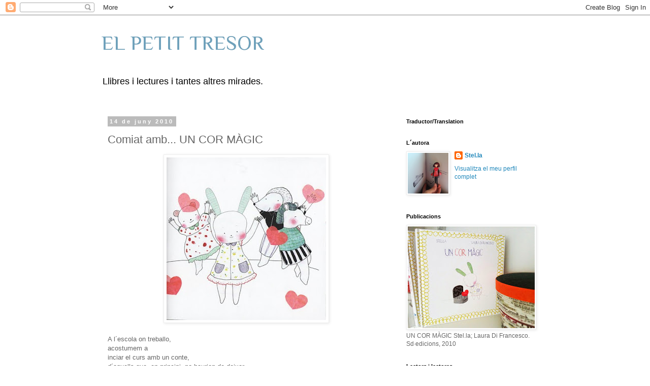

--- FILE ---
content_type: text/html; charset=UTF-8
request_url: https://elpetittresor.blogspot.com/2010/06/comiat-amb-un-cor-magic.html
body_size: 25445
content:
<!DOCTYPE html>
<html class='v2' dir='ltr' lang='ca'>
<head>
<link href='https://www.blogger.com/static/v1/widgets/335934321-css_bundle_v2.css' rel='stylesheet' type='text/css'/>
<meta content='width=1100' name='viewport'/>
<meta content='text/html; charset=UTF-8' http-equiv='Content-Type'/>
<meta content='blogger' name='generator'/>
<link href='https://elpetittresor.blogspot.com/favicon.ico' rel='icon' type='image/x-icon'/>
<link href='http://elpetittresor.blogspot.com/2010/06/comiat-amb-un-cor-magic.html' rel='canonical'/>
<link rel="alternate" type="application/atom+xml" title="EL PETIT TRESOR - Atom" href="https://elpetittresor.blogspot.com/feeds/posts/default" />
<link rel="alternate" type="application/rss+xml" title="EL PETIT TRESOR - RSS" href="https://elpetittresor.blogspot.com/feeds/posts/default?alt=rss" />
<link rel="service.post" type="application/atom+xml" title="EL PETIT TRESOR - Atom" href="https://www.blogger.com/feeds/7428462162837101433/posts/default" />

<link rel="alternate" type="application/atom+xml" title="EL PETIT TRESOR - Atom" href="https://elpetittresor.blogspot.com/feeds/591615213325856134/comments/default" />
<!--Can't find substitution for tag [blog.ieCssRetrofitLinks]-->
<link href='https://blogger.googleusercontent.com/img/b/R29vZ2xl/AVvXsEjttUukdbUreUkh1FRW4vjZdd3cFjyXHUOkZHDyOsQIf_2wGhufgtfypMPXWKaiIWUb22Oo7wHlIK330BhvKWMt5jkFmej03qQBLLpANsjMC1F0TCgMXRrzTjRU7B1s6GKrWE5rPAwckYZf/s320/IMG_0002.jpg' rel='image_src'/>
<meta content='http://elpetittresor.blogspot.com/2010/06/comiat-amb-un-cor-magic.html' property='og:url'/>
<meta content='Comiat amb... UN COR MÀGIC' property='og:title'/>
<meta content=' A l´escola on treballo,  acostumem a  inciar el curs amb un conte,  d´aquells que, en principi, no haurien de deixar  indiferent a l´equip ...' property='og:description'/>
<meta content='https://blogger.googleusercontent.com/img/b/R29vZ2xl/AVvXsEjttUukdbUreUkh1FRW4vjZdd3cFjyXHUOkZHDyOsQIf_2wGhufgtfypMPXWKaiIWUb22Oo7wHlIK330BhvKWMt5jkFmej03qQBLLpANsjMC1F0TCgMXRrzTjRU7B1s6GKrWE5rPAwckYZf/w1200-h630-p-k-no-nu/IMG_0002.jpg' property='og:image'/>
<title>EL PETIT TRESOR: Comiat amb... UN COR MÀGIC</title>
<style type='text/css'>@font-face{font-family:'Philosopher';font-style:normal;font-weight:400;font-display:swap;src:url(//fonts.gstatic.com/s/philosopher/v21/vEFV2_5QCwIS4_Dhez5jcWBjT0020NqfZ7c.woff2)format('woff2');unicode-range:U+0460-052F,U+1C80-1C8A,U+20B4,U+2DE0-2DFF,U+A640-A69F,U+FE2E-FE2F;}@font-face{font-family:'Philosopher';font-style:normal;font-weight:400;font-display:swap;src:url(//fonts.gstatic.com/s/philosopher/v21/vEFV2_5QCwIS4_Dhez5jcWBqT0020NqfZ7c.woff2)format('woff2');unicode-range:U+0301,U+0400-045F,U+0490-0491,U+04B0-04B1,U+2116;}@font-face{font-family:'Philosopher';font-style:normal;font-weight:400;font-display:swap;src:url(//fonts.gstatic.com/s/philosopher/v21/vEFV2_5QCwIS4_Dhez5jcWBhT0020NqfZ7c.woff2)format('woff2');unicode-range:U+0102-0103,U+0110-0111,U+0128-0129,U+0168-0169,U+01A0-01A1,U+01AF-01B0,U+0300-0301,U+0303-0304,U+0308-0309,U+0323,U+0329,U+1EA0-1EF9,U+20AB;}@font-face{font-family:'Philosopher';font-style:normal;font-weight:400;font-display:swap;src:url(//fonts.gstatic.com/s/philosopher/v21/vEFV2_5QCwIS4_Dhez5jcWBgT0020NqfZ7c.woff2)format('woff2');unicode-range:U+0100-02BA,U+02BD-02C5,U+02C7-02CC,U+02CE-02D7,U+02DD-02FF,U+0304,U+0308,U+0329,U+1D00-1DBF,U+1E00-1E9F,U+1EF2-1EFF,U+2020,U+20A0-20AB,U+20AD-20C0,U+2113,U+2C60-2C7F,U+A720-A7FF;}@font-face{font-family:'Philosopher';font-style:normal;font-weight:400;font-display:swap;src:url(//fonts.gstatic.com/s/philosopher/v21/vEFV2_5QCwIS4_Dhez5jcWBuT0020Nqf.woff2)format('woff2');unicode-range:U+0000-00FF,U+0131,U+0152-0153,U+02BB-02BC,U+02C6,U+02DA,U+02DC,U+0304,U+0308,U+0329,U+2000-206F,U+20AC,U+2122,U+2191,U+2193,U+2212,U+2215,U+FEFF,U+FFFD;}</style>
<style id='page-skin-1' type='text/css'><!--
/*
-----------------------------------------------
Blogger Template Style
Name:     Simple
Designer: Blogger
URL:      www.blogger.com
----------------------------------------------- */
/* Content
----------------------------------------------- */
body {
font: normal normal 12px 'Trebuchet MS', Trebuchet, Verdana, sans-serif;
color: #666666;
background: #ffffff none repeat scroll top left;
padding: 0 0 0 0;
}
html body .region-inner {
min-width: 0;
max-width: 100%;
width: auto;
}
h2 {
font-size: 22px;
}
a:link {
text-decoration:none;
color: #2288bb;
}
a:visited {
text-decoration:none;
color: #888888;
}
a:hover {
text-decoration:underline;
color: #33aaff;
}
.body-fauxcolumn-outer .fauxcolumn-inner {
background: transparent none repeat scroll top left;
_background-image: none;
}
.body-fauxcolumn-outer .cap-top {
position: absolute;
z-index: 1;
height: 400px;
width: 100%;
}
.body-fauxcolumn-outer .cap-top .cap-left {
width: 100%;
background: transparent none repeat-x scroll top left;
_background-image: none;
}
.content-outer {
-moz-box-shadow: 0 0 0 rgba(0, 0, 0, .15);
-webkit-box-shadow: 0 0 0 rgba(0, 0, 0, .15);
-goog-ms-box-shadow: 0 0 0 #333333;
box-shadow: 0 0 0 rgba(0, 0, 0, .15);
margin-bottom: 1px;
}
.content-inner {
padding: 10px 40px;
}
.content-inner {
background-color: #ffffff;
}
/* Header
----------------------------------------------- */
.header-outer {
background: transparent none repeat-x scroll 0 -400px;
_background-image: none;
}
.Header h1 {
font: normal normal 40px Philosopher;
color: #6ea1bb;
text-shadow: 0 0 0 rgba(0, 0, 0, .2);
}
.Header h1 a {
color: #6ea1bb;
}
.Header .description {
font-size: 18px;
color: #000000;
}
.header-inner .Header .titlewrapper {
padding: 22px 0;
}
.header-inner .Header .descriptionwrapper {
padding: 0 0;
}
/* Tabs
----------------------------------------------- */
.tabs-inner .section:first-child {
border-top: 0 solid #dddddd;
}
.tabs-inner .section:first-child ul {
margin-top: -1px;
border-top: 1px solid #dddddd;
border-left: 1px solid #dddddd;
border-right: 1px solid #dddddd;
}
.tabs-inner .widget ul {
background: transparent none repeat-x scroll 0 -800px;
_background-image: none;
border-bottom: 1px solid #dddddd;
margin-top: 0;
margin-left: -30px;
margin-right: -30px;
}
.tabs-inner .widget li a {
display: inline-block;
padding: .6em 1em;
font: normal normal 12px 'Trebuchet MS', Trebuchet, Verdana, sans-serif;
color: #000000;
border-left: 1px solid #ffffff;
border-right: 1px solid #dddddd;
}
.tabs-inner .widget li:first-child a {
border-left: none;
}
.tabs-inner .widget li.selected a, .tabs-inner .widget li a:hover {
color: #000000;
background-color: #eeeeee;
text-decoration: none;
}
/* Columns
----------------------------------------------- */
.main-outer {
border-top: 0 solid transparent;
}
.fauxcolumn-left-outer .fauxcolumn-inner {
border-right: 1px solid transparent;
}
.fauxcolumn-right-outer .fauxcolumn-inner {
border-left: 1px solid transparent;
}
/* Headings
----------------------------------------------- */
div.widget > h2,
div.widget h2.title {
margin: 0 0 1em 0;
font: normal bold 11px 'Trebuchet MS',Trebuchet,Verdana,sans-serif;
color: #000000;
}
/* Widgets
----------------------------------------------- */
.widget .zippy {
color: #999999;
text-shadow: 2px 2px 1px rgba(0, 0, 0, .1);
}
.widget .popular-posts ul {
list-style: none;
}
/* Posts
----------------------------------------------- */
h2.date-header {
font: normal bold 11px Arial, Tahoma, Helvetica, FreeSans, sans-serif;
}
.date-header span {
background-color: #bbbbbb;
color: #ffffff;
padding: 0.4em;
letter-spacing: 3px;
margin: inherit;
}
.main-inner {
padding-top: 35px;
padding-bottom: 65px;
}
.main-inner .column-center-inner {
padding: 0 0;
}
.main-inner .column-center-inner .section {
margin: 0 1em;
}
.post {
margin: 0 0 45px 0;
}
h3.post-title, .comments h4 {
font: normal normal 22px 'Trebuchet MS',Trebuchet,Verdana,sans-serif;
margin: .75em 0 0;
}
.post-body {
font-size: 110%;
line-height: 1.4;
position: relative;
}
.post-body img, .post-body .tr-caption-container, .Profile img, .Image img,
.BlogList .item-thumbnail img {
padding: 2px;
background: #ffffff;
border: 1px solid #eeeeee;
-moz-box-shadow: 1px 1px 5px rgba(0, 0, 0, .1);
-webkit-box-shadow: 1px 1px 5px rgba(0, 0, 0, .1);
box-shadow: 1px 1px 5px rgba(0, 0, 0, .1);
}
.post-body img, .post-body .tr-caption-container {
padding: 5px;
}
.post-body .tr-caption-container {
color: #666666;
}
.post-body .tr-caption-container img {
padding: 0;
background: transparent;
border: none;
-moz-box-shadow: 0 0 0 rgba(0, 0, 0, .1);
-webkit-box-shadow: 0 0 0 rgba(0, 0, 0, .1);
box-shadow: 0 0 0 rgba(0, 0, 0, .1);
}
.post-header {
margin: 0 0 1.5em;
line-height: 1.6;
font-size: 90%;
}
.post-footer {
margin: 20px -2px 0;
padding: 5px 10px;
color: #666666;
background-color: #eeeeee;
border-bottom: 1px solid #eeeeee;
line-height: 1.6;
font-size: 90%;
}
#comments .comment-author {
padding-top: 1.5em;
border-top: 1px solid transparent;
background-position: 0 1.5em;
}
#comments .comment-author:first-child {
padding-top: 0;
border-top: none;
}
.avatar-image-container {
margin: .2em 0 0;
}
#comments .avatar-image-container img {
border: 1px solid #eeeeee;
}
/* Comments
----------------------------------------------- */
.comments .comments-content .icon.blog-author {
background-repeat: no-repeat;
background-image: url([data-uri]);
}
.comments .comments-content .loadmore a {
border-top: 1px solid #999999;
border-bottom: 1px solid #999999;
}
.comments .comment-thread.inline-thread {
background-color: #eeeeee;
}
.comments .continue {
border-top: 2px solid #999999;
}
/* Accents
---------------------------------------------- */
.section-columns td.columns-cell {
border-left: 1px solid transparent;
}
.blog-pager {
background: transparent url(//www.blogblog.com/1kt/simple/paging_dot.png) repeat-x scroll top center;
}
.blog-pager-older-link, .home-link,
.blog-pager-newer-link {
background-color: #ffffff;
padding: 5px;
}
.footer-outer {
border-top: 1px dashed #bbbbbb;
}
/* Mobile
----------------------------------------------- */
body.mobile  {
background-size: auto;
}
.mobile .body-fauxcolumn-outer {
background: transparent none repeat scroll top left;
}
.mobile .body-fauxcolumn-outer .cap-top {
background-size: 100% auto;
}
.mobile .content-outer {
-webkit-box-shadow: 0 0 3px rgba(0, 0, 0, .15);
box-shadow: 0 0 3px rgba(0, 0, 0, .15);
}
.mobile .tabs-inner .widget ul {
margin-left: 0;
margin-right: 0;
}
.mobile .post {
margin: 0;
}
.mobile .main-inner .column-center-inner .section {
margin: 0;
}
.mobile .date-header span {
padding: 0.1em 10px;
margin: 0 -10px;
}
.mobile h3.post-title {
margin: 0;
}
.mobile .blog-pager {
background: transparent none no-repeat scroll top center;
}
.mobile .footer-outer {
border-top: none;
}
.mobile .main-inner, .mobile .footer-inner {
background-color: #ffffff;
}
.mobile-index-contents {
color: #666666;
}
.mobile-link-button {
background-color: #2288bb;
}
.mobile-link-button a:link, .mobile-link-button a:visited {
color: #ffffff;
}
.mobile .tabs-inner .section:first-child {
border-top: none;
}
.mobile .tabs-inner .PageList .widget-content {
background-color: #eeeeee;
color: #000000;
border-top: 1px solid #dddddd;
border-bottom: 1px solid #dddddd;
}
.mobile .tabs-inner .PageList .widget-content .pagelist-arrow {
border-left: 1px solid #dddddd;
}

--></style>
<style id='template-skin-1' type='text/css'><!--
body {
min-width: 960px;
}
.content-outer, .content-fauxcolumn-outer, .region-inner {
min-width: 960px;
max-width: 960px;
_width: 960px;
}
.main-inner .columns {
padding-left: 0;
padding-right: 310px;
}
.main-inner .fauxcolumn-center-outer {
left: 0;
right: 310px;
/* IE6 does not respect left and right together */
_width: expression(this.parentNode.offsetWidth -
parseInt("0") -
parseInt("310px") + 'px');
}
.main-inner .fauxcolumn-left-outer {
width: 0;
}
.main-inner .fauxcolumn-right-outer {
width: 310px;
}
.main-inner .column-left-outer {
width: 0;
right: 100%;
margin-left: -0;
}
.main-inner .column-right-outer {
width: 310px;
margin-right: -310px;
}
#layout {
min-width: 0;
}
#layout .content-outer {
min-width: 0;
width: 800px;
}
#layout .region-inner {
min-width: 0;
width: auto;
}
body#layout div.add_widget {
padding: 8px;
}
body#layout div.add_widget a {
margin-left: 32px;
}
--></style>
<link href='https://www.blogger.com/dyn-css/authorization.css?targetBlogID=7428462162837101433&amp;zx=c46d46a7-cffc-4dfb-84e9-068b3e14af4d' media='none' onload='if(media!=&#39;all&#39;)media=&#39;all&#39;' rel='stylesheet'/><noscript><link href='https://www.blogger.com/dyn-css/authorization.css?targetBlogID=7428462162837101433&amp;zx=c46d46a7-cffc-4dfb-84e9-068b3e14af4d' rel='stylesheet'/></noscript>
<meta name='google-adsense-platform-account' content='ca-host-pub-1556223355139109'/>
<meta name='google-adsense-platform-domain' content='blogspot.com'/>

</head>
<body class='loading variant-simplysimple'>
<div class='navbar section' id='navbar' name='Barra de navegació'><div class='widget Navbar' data-version='1' id='Navbar1'><script type="text/javascript">
    function setAttributeOnload(object, attribute, val) {
      if(window.addEventListener) {
        window.addEventListener('load',
          function(){ object[attribute] = val; }, false);
      } else {
        window.attachEvent('onload', function(){ object[attribute] = val; });
      }
    }
  </script>
<div id="navbar-iframe-container"></div>
<script type="text/javascript" src="https://apis.google.com/js/platform.js"></script>
<script type="text/javascript">
      gapi.load("gapi.iframes:gapi.iframes.style.bubble", function() {
        if (gapi.iframes && gapi.iframes.getContext) {
          gapi.iframes.getContext().openChild({
              url: 'https://www.blogger.com/navbar/7428462162837101433?po\x3d591615213325856134\x26origin\x3dhttps://elpetittresor.blogspot.com',
              where: document.getElementById("navbar-iframe-container"),
              id: "navbar-iframe"
          });
        }
      });
    </script><script type="text/javascript">
(function() {
var script = document.createElement('script');
script.type = 'text/javascript';
script.src = '//pagead2.googlesyndication.com/pagead/js/google_top_exp.js';
var head = document.getElementsByTagName('head')[0];
if (head) {
head.appendChild(script);
}})();
</script>
</div></div>
<div class='body-fauxcolumns'>
<div class='fauxcolumn-outer body-fauxcolumn-outer'>
<div class='cap-top'>
<div class='cap-left'></div>
<div class='cap-right'></div>
</div>
<div class='fauxborder-left'>
<div class='fauxborder-right'></div>
<div class='fauxcolumn-inner'>
</div>
</div>
<div class='cap-bottom'>
<div class='cap-left'></div>
<div class='cap-right'></div>
</div>
</div>
</div>
<div class='content'>
<div class='content-fauxcolumns'>
<div class='fauxcolumn-outer content-fauxcolumn-outer'>
<div class='cap-top'>
<div class='cap-left'></div>
<div class='cap-right'></div>
</div>
<div class='fauxborder-left'>
<div class='fauxborder-right'></div>
<div class='fauxcolumn-inner'>
</div>
</div>
<div class='cap-bottom'>
<div class='cap-left'></div>
<div class='cap-right'></div>
</div>
</div>
</div>
<div class='content-outer'>
<div class='content-cap-top cap-top'>
<div class='cap-left'></div>
<div class='cap-right'></div>
</div>
<div class='fauxborder-left content-fauxborder-left'>
<div class='fauxborder-right content-fauxborder-right'></div>
<div class='content-inner'>
<header>
<div class='header-outer'>
<div class='header-cap-top cap-top'>
<div class='cap-left'></div>
<div class='cap-right'></div>
</div>
<div class='fauxborder-left header-fauxborder-left'>
<div class='fauxborder-right header-fauxborder-right'></div>
<div class='region-inner header-inner'>
<div class='header section' id='header' name='Capçalera'><div class='widget Header' data-version='1' id='Header1'>
<div id='header-inner'>
<div class='titlewrapper'>
<h1 class='title'>
<a href='https://elpetittresor.blogspot.com/'>
EL PETIT TRESOR
</a>
</h1>
</div>
<div class='descriptionwrapper'>
<p class='description'><span>Llibres i lectures i tantes altres mirades.</span></p>
</div>
</div>
</div></div>
</div>
</div>
<div class='header-cap-bottom cap-bottom'>
<div class='cap-left'></div>
<div class='cap-right'></div>
</div>
</div>
</header>
<div class='tabs-outer'>
<div class='tabs-cap-top cap-top'>
<div class='cap-left'></div>
<div class='cap-right'></div>
</div>
<div class='fauxborder-left tabs-fauxborder-left'>
<div class='fauxborder-right tabs-fauxborder-right'></div>
<div class='region-inner tabs-inner'>
<div class='tabs no-items section' id='crosscol' name='Multicolumnes'></div>
<div class='tabs no-items section' id='crosscol-overflow' name='Cross-Column 2'></div>
</div>
</div>
<div class='tabs-cap-bottom cap-bottom'>
<div class='cap-left'></div>
<div class='cap-right'></div>
</div>
</div>
<div class='main-outer'>
<div class='main-cap-top cap-top'>
<div class='cap-left'></div>
<div class='cap-right'></div>
</div>
<div class='fauxborder-left main-fauxborder-left'>
<div class='fauxborder-right main-fauxborder-right'></div>
<div class='region-inner main-inner'>
<div class='columns fauxcolumns'>
<div class='fauxcolumn-outer fauxcolumn-center-outer'>
<div class='cap-top'>
<div class='cap-left'></div>
<div class='cap-right'></div>
</div>
<div class='fauxborder-left'>
<div class='fauxborder-right'></div>
<div class='fauxcolumn-inner'>
</div>
</div>
<div class='cap-bottom'>
<div class='cap-left'></div>
<div class='cap-right'></div>
</div>
</div>
<div class='fauxcolumn-outer fauxcolumn-left-outer'>
<div class='cap-top'>
<div class='cap-left'></div>
<div class='cap-right'></div>
</div>
<div class='fauxborder-left'>
<div class='fauxborder-right'></div>
<div class='fauxcolumn-inner'>
</div>
</div>
<div class='cap-bottom'>
<div class='cap-left'></div>
<div class='cap-right'></div>
</div>
</div>
<div class='fauxcolumn-outer fauxcolumn-right-outer'>
<div class='cap-top'>
<div class='cap-left'></div>
<div class='cap-right'></div>
</div>
<div class='fauxborder-left'>
<div class='fauxborder-right'></div>
<div class='fauxcolumn-inner'>
</div>
</div>
<div class='cap-bottom'>
<div class='cap-left'></div>
<div class='cap-right'></div>
</div>
</div>
<!-- corrects IE6 width calculation -->
<div class='columns-inner'>
<div class='column-center-outer'>
<div class='column-center-inner'>
<div class='main section' id='main' name='Principal'><div class='widget Blog' data-version='1' id='Blog1'>
<div class='blog-posts hfeed'>

          <div class="date-outer">
        
<h2 class='date-header'><span>14 de juny 2010</span></h2>

          <div class="date-posts">
        
<div class='post-outer'>
<div class='post hentry uncustomized-post-template' itemprop='blogPost' itemscope='itemscope' itemtype='http://schema.org/BlogPosting'>
<meta content='https://blogger.googleusercontent.com/img/b/R29vZ2xl/AVvXsEjttUukdbUreUkh1FRW4vjZdd3cFjyXHUOkZHDyOsQIf_2wGhufgtfypMPXWKaiIWUb22Oo7wHlIK330BhvKWMt5jkFmej03qQBLLpANsjMC1F0TCgMXRrzTjRU7B1s6GKrWE5rPAwckYZf/s320/IMG_0002.jpg' itemprop='image_url'/>
<meta content='7428462162837101433' itemprop='blogId'/>
<meta content='591615213325856134' itemprop='postId'/>
<a name='591615213325856134'></a>
<h3 class='post-title entry-title' itemprop='name'>
Comiat amb... UN COR MÀGIC
</h3>
<div class='post-header'>
<div class='post-header-line-1'></div>
</div>
<div class='post-body entry-content' id='post-body-591615213325856134' itemprop='description articleBody'>
<div class="separator" style="clear: both; text-align: center;"><a href="https://blogger.googleusercontent.com/img/b/R29vZ2xl/AVvXsEjttUukdbUreUkh1FRW4vjZdd3cFjyXHUOkZHDyOsQIf_2wGhufgtfypMPXWKaiIWUb22Oo7wHlIK330BhvKWMt5jkFmej03qQBLLpANsjMC1F0TCgMXRrzTjRU7B1s6GKrWE5rPAwckYZf/s1600/IMG_0002.jpg" imageanchor="1" style="margin-left: 1em; margin-right: 1em;"><img border="0" qu="true" src="https://blogger.googleusercontent.com/img/b/R29vZ2xl/AVvXsEjttUukdbUreUkh1FRW4vjZdd3cFjyXHUOkZHDyOsQIf_2wGhufgtfypMPXWKaiIWUb22Oo7wHlIK330BhvKWMt5jkFmej03qQBLLpANsjMC1F0TCgMXRrzTjRU7B1s6GKrWE5rPAwckYZf/s320/IMG_0002.jpg" /></a></div><br />
A l&#180;escola on treballo,<br />
acostumem a<br />
inciar el curs amb un conte,<br />
d&#180;aquells que, en principi, no haurien de deixar<br />
indiferent a l&#180;equip de mestres i educadors.<br />
<br />
Pocs dies abans d&#180;acabar les classes,<br />
ens acomiadem explicant un altre conte,<br />
i en especial dirigit als alumnes que acaben els estudis<br />
de Secundària.<br />
<br />
Enguany, m&#180;han demanat de fer un muntatge especial<br />
i alhora explicar l&#180; estimat<br />
<span style="color: #45818e;"><strong>UN <span style="color: #990000;">COR </span>MÀGIC</strong></span>,<br />
a tots els nens i nenes de l&#180;escola!<br />
<br />
Així que el proper <em><strong><span style="color: #45818e;">dimecres 16 de juny</span></strong></em>,<br />
intentaré arribar als cors de petits i grans,<br />
i donar l&#180; oportunitat a cadascun d&#180;ells<br />
a que continuin somiant i aconseguint<br />
el que desitgin.
<div style='clear: both;'></div>
</div>
<div class='post-footer'>
<div class='post-footer-line post-footer-line-1'>
<span class='post-author vcard'>
Publicat per
<span class='fn' itemprop='author' itemscope='itemscope' itemtype='http://schema.org/Person'>
<meta content='https://www.blogger.com/profile/03342947021669714018' itemprop='url'/>
<a class='g-profile' href='https://www.blogger.com/profile/03342947021669714018' rel='author' title='author profile'>
<span itemprop='name'>Stel.la</span>
</a>
</span>
</span>
<span class='post-timestamp'>
a
<meta content='http://elpetittresor.blogspot.com/2010/06/comiat-amb-un-cor-magic.html' itemprop='url'/>
<a class='timestamp-link' href='https://elpetittresor.blogspot.com/2010/06/comiat-amb-un-cor-magic.html' rel='bookmark' title='permanent link'><abbr class='published' itemprop='datePublished' title='2010-06-14T19:25:00+02:00'>19:25</abbr></a>
</span>
<span class='post-comment-link'>
</span>
<span class='post-icons'>
<span class='item-action'>
<a href='https://www.blogger.com/email-post/7428462162837101433/591615213325856134' title='Enviar missatge per correu electrònic'>
<img alt='' class='icon-action' height='13' src='https://resources.blogblog.com/img/icon18_email.gif' width='18'/>
</a>
</span>
<span class='item-control blog-admin pid-429624376'>
<a href='https://www.blogger.com/post-edit.g?blogID=7428462162837101433&postID=591615213325856134&from=pencil' title='Modificar el missatge'>
<img alt='' class='icon-action' height='18' src='https://resources.blogblog.com/img/icon18_edit_allbkg.gif' width='18'/>
</a>
</span>
</span>
<div class='post-share-buttons goog-inline-block'>
</div>
</div>
<div class='post-footer-line post-footer-line-2'>
<span class='post-labels'>
</span>
</div>
<div class='post-footer-line post-footer-line-3'>
<span class='post-location'>
</span>
</div>
</div>
</div>
<div class='comments' id='comments'>
<a name='comments'></a>
<h4>8 comentaris:</h4>
<div class='comments-content'>
<script async='async' src='' type='text/javascript'></script>
<script type='text/javascript'>
    (function() {
      var items = null;
      var msgs = null;
      var config = {};

// <![CDATA[
      var cursor = null;
      if (items && items.length > 0) {
        cursor = parseInt(items[items.length - 1].timestamp) + 1;
      }

      var bodyFromEntry = function(entry) {
        var text = (entry &&
                    ((entry.content && entry.content.$t) ||
                     (entry.summary && entry.summary.$t))) ||
            '';
        if (entry && entry.gd$extendedProperty) {
          for (var k in entry.gd$extendedProperty) {
            if (entry.gd$extendedProperty[k].name == 'blogger.contentRemoved') {
              return '<span class="deleted-comment">' + text + '</span>';
            }
          }
        }
        return text;
      }

      var parse = function(data) {
        cursor = null;
        var comments = [];
        if (data && data.feed && data.feed.entry) {
          for (var i = 0, entry; entry = data.feed.entry[i]; i++) {
            var comment = {};
            // comment ID, parsed out of the original id format
            var id = /blog-(\d+).post-(\d+)/.exec(entry.id.$t);
            comment.id = id ? id[2] : null;
            comment.body = bodyFromEntry(entry);
            comment.timestamp = Date.parse(entry.published.$t) + '';
            if (entry.author && entry.author.constructor === Array) {
              var auth = entry.author[0];
              if (auth) {
                comment.author = {
                  name: (auth.name ? auth.name.$t : undefined),
                  profileUrl: (auth.uri ? auth.uri.$t : undefined),
                  avatarUrl: (auth.gd$image ? auth.gd$image.src : undefined)
                };
              }
            }
            if (entry.link) {
              if (entry.link[2]) {
                comment.link = comment.permalink = entry.link[2].href;
              }
              if (entry.link[3]) {
                var pid = /.*comments\/default\/(\d+)\?.*/.exec(entry.link[3].href);
                if (pid && pid[1]) {
                  comment.parentId = pid[1];
                }
              }
            }
            comment.deleteclass = 'item-control blog-admin';
            if (entry.gd$extendedProperty) {
              for (var k in entry.gd$extendedProperty) {
                if (entry.gd$extendedProperty[k].name == 'blogger.itemClass') {
                  comment.deleteclass += ' ' + entry.gd$extendedProperty[k].value;
                } else if (entry.gd$extendedProperty[k].name == 'blogger.displayTime') {
                  comment.displayTime = entry.gd$extendedProperty[k].value;
                }
              }
            }
            comments.push(comment);
          }
        }
        return comments;
      };

      var paginator = function(callback) {
        if (hasMore()) {
          var url = config.feed + '?alt=json&v=2&orderby=published&reverse=false&max-results=50';
          if (cursor) {
            url += '&published-min=' + new Date(cursor).toISOString();
          }
          window.bloggercomments = function(data) {
            var parsed = parse(data);
            cursor = parsed.length < 50 ? null
                : parseInt(parsed[parsed.length - 1].timestamp) + 1
            callback(parsed);
            window.bloggercomments = null;
          }
          url += '&callback=bloggercomments';
          var script = document.createElement('script');
          script.type = 'text/javascript';
          script.src = url;
          document.getElementsByTagName('head')[0].appendChild(script);
        }
      };
      var hasMore = function() {
        return !!cursor;
      };
      var getMeta = function(key, comment) {
        if ('iswriter' == key) {
          var matches = !!comment.author
              && comment.author.name == config.authorName
              && comment.author.profileUrl == config.authorUrl;
          return matches ? 'true' : '';
        } else if ('deletelink' == key) {
          return config.baseUri + '/comment/delete/'
               + config.blogId + '/' + comment.id;
        } else if ('deleteclass' == key) {
          return comment.deleteclass;
        }
        return '';
      };

      var replybox = null;
      var replyUrlParts = null;
      var replyParent = undefined;

      var onReply = function(commentId, domId) {
        if (replybox == null) {
          // lazily cache replybox, and adjust to suit this style:
          replybox = document.getElementById('comment-editor');
          if (replybox != null) {
            replybox.height = '250px';
            replybox.style.display = 'block';
            replyUrlParts = replybox.src.split('#');
          }
        }
        if (replybox && (commentId !== replyParent)) {
          replybox.src = '';
          document.getElementById(domId).insertBefore(replybox, null);
          replybox.src = replyUrlParts[0]
              + (commentId ? '&parentID=' + commentId : '')
              + '#' + replyUrlParts[1];
          replyParent = commentId;
        }
      };

      var hash = (window.location.hash || '#').substring(1);
      var startThread, targetComment;
      if (/^comment-form_/.test(hash)) {
        startThread = hash.substring('comment-form_'.length);
      } else if (/^c[0-9]+$/.test(hash)) {
        targetComment = hash.substring(1);
      }

      // Configure commenting API:
      var configJso = {
        'maxDepth': config.maxThreadDepth
      };
      var provider = {
        'id': config.postId,
        'data': items,
        'loadNext': paginator,
        'hasMore': hasMore,
        'getMeta': getMeta,
        'onReply': onReply,
        'rendered': true,
        'initComment': targetComment,
        'initReplyThread': startThread,
        'config': configJso,
        'messages': msgs
      };

      var render = function() {
        if (window.goog && window.goog.comments) {
          var holder = document.getElementById('comment-holder');
          window.goog.comments.render(holder, provider);
        }
      };

      // render now, or queue to render when library loads:
      if (window.goog && window.goog.comments) {
        render();
      } else {
        window.goog = window.goog || {};
        window.goog.comments = window.goog.comments || {};
        window.goog.comments.loadQueue = window.goog.comments.loadQueue || [];
        window.goog.comments.loadQueue.push(render);
      }
    })();
// ]]>
  </script>
<div id='comment-holder'>
<div class="comment-thread toplevel-thread"><ol id="top-ra"><li class="comment" id="c135763529444690795"><div class="avatar-image-container"><img src="//www.blogger.com/img/blogger_logo_round_35.png" alt=""/></div><div class="comment-block"><div class="comment-header"><cite class="user"><a href="https://www.blogger.com/profile/14953378322292248793" rel="nofollow">Imagina...</a></cite><span class="icon user "></span><span class="datetime secondary-text"><a rel="nofollow" href="https://elpetittresor.blogspot.com/2010/06/comiat-amb-un-cor-magic.html?showComment=1276547813232#c135763529444690795">14 de juny, 2010 22:36</a></span></div><p class="comment-content">Segur que serà un èxit!</p><span class="comment-actions secondary-text"><a class="comment-reply" target="_self" data-comment-id="135763529444690795">Respon</a><span class="item-control blog-admin blog-admin pid-185463658"><a target="_self" href="https://www.blogger.com/comment/delete/7428462162837101433/135763529444690795">Elimina</a></span></span></div><div class="comment-replies"><div id="c135763529444690795-rt" class="comment-thread inline-thread hidden"><span class="thread-toggle thread-expanded"><span class="thread-arrow"></span><span class="thread-count"><a target="_self">Respostes</a></span></span><ol id="c135763529444690795-ra" class="thread-chrome thread-expanded"><div></div><div id="c135763529444690795-continue" class="continue"><a class="comment-reply" target="_self" data-comment-id="135763529444690795">Respon</a></div></ol></div></div><div class="comment-replybox-single" id="c135763529444690795-ce"></div></li><li class="comment" id="c2169291351630217133"><div class="avatar-image-container"><img src="//blogger.googleusercontent.com/img/b/R29vZ2xl/AVvXsEiwFcVQOjL9lsNdJtW0UiUDNY-pgBxYsgBpRi6T_mScB__Qg1oIvQi97PrnpWNHpks1z5NWSn74MJ5UmRLAYYVFaEiszUqW7m7fafUjdVXJlz2UWiK4WyfxSAdJBR7bc1U/s45-c/guineueta.jpg" alt=""/></div><div class="comment-block"><div class="comment-header"><cite class="user"><a href="https://www.blogger.com/profile/13928163416736487467" rel="nofollow">Marta Cabrol</a></cite><span class="icon user "></span><span class="datetime secondary-text"><a rel="nofollow" href="https://elpetittresor.blogspot.com/2010/06/comiat-amb-un-cor-magic.html?showComment=1276549808083#c2169291351630217133">14 de juny, 2010 23:10</a></span></div><p class="comment-content">Apa! Quina satisfacció acabar així el curs! Segur que com que ho faràs de tot COR (mai més ben dit), serà un moment molt MÀGIC per tots. :-)</p><span class="comment-actions secondary-text"><a class="comment-reply" target="_self" data-comment-id="2169291351630217133">Respon</a><span class="item-control blog-admin blog-admin pid-1003242004"><a target="_self" href="https://www.blogger.com/comment/delete/7428462162837101433/2169291351630217133">Elimina</a></span></span></div><div class="comment-replies"><div id="c2169291351630217133-rt" class="comment-thread inline-thread hidden"><span class="thread-toggle thread-expanded"><span class="thread-arrow"></span><span class="thread-count"><a target="_self">Respostes</a></span></span><ol id="c2169291351630217133-ra" class="thread-chrome thread-expanded"><div></div><div id="c2169291351630217133-continue" class="continue"><a class="comment-reply" target="_self" data-comment-id="2169291351630217133">Respon</a></div></ol></div></div><div class="comment-replybox-single" id="c2169291351630217133-ce"></div></li><li class="comment" id="c1272481546898777453"><div class="avatar-image-container"><img src="//blogger.googleusercontent.com/img/b/R29vZ2xl/AVvXsEhoZc3OXEJaO5V1CuoYfLhFYcItFDdPIrftrmgFQkgw-2nJ5N1C3WS9hCVBmxuZwvKAquj-er6BFmrYLS3wLNGd6IBLLtzW6ZYpoz3vhUDfAtIFEuTMNQOp2IXfgn_uOA/s45-c/10577128_343972575761263_693529432646276469_n+-+copie.jpg" alt=""/></div><div class="comment-block"><div class="comment-header"><cite class="user"><a href="https://www.blogger.com/profile/15809120088231128414" rel="nofollow">Alice Brière-Haquet</a></cite><span class="icon user "></span><span class="datetime secondary-text"><a rel="nofollow" href="https://elpetittresor.blogspot.com/2010/06/comiat-amb-un-cor-magic.html?showComment=1276551304517#c1272481546898777453">14 de juny, 2010 23:35</a></span></div><p class="comment-content">Moooolto bello ! Grazie :-)</p><span class="comment-actions secondary-text"><a class="comment-reply" target="_self" data-comment-id="1272481546898777453">Respon</a><span class="item-control blog-admin blog-admin pid-167412833"><a target="_self" href="https://www.blogger.com/comment/delete/7428462162837101433/1272481546898777453">Elimina</a></span></span></div><div class="comment-replies"><div id="c1272481546898777453-rt" class="comment-thread inline-thread hidden"><span class="thread-toggle thread-expanded"><span class="thread-arrow"></span><span class="thread-count"><a target="_self">Respostes</a></span></span><ol id="c1272481546898777453-ra" class="thread-chrome thread-expanded"><div></div><div id="c1272481546898777453-continue" class="continue"><a class="comment-reply" target="_self" data-comment-id="1272481546898777453">Respon</a></div></ol></div></div><div class="comment-replybox-single" id="c1272481546898777453-ce"></div></li><li class="comment" id="c5917896528739825643"><div class="avatar-image-container"><img src="//www.blogger.com/img/blogger_logo_round_35.png" alt=""/></div><div class="comment-block"><div class="comment-header"><cite class="user"><a href="https://www.blogger.com/profile/13667883240341633329" rel="nofollow">L&#39;Espolsada llibres</a></cite><span class="icon user "></span><span class="datetime secondary-text"><a rel="nofollow" href="https://elpetittresor.blogspot.com/2010/06/comiat-amb-un-cor-magic.html?showComment=1276598606871#c5917896528739825643">15 de juny, 2010 12:43</a></span></div><p class="comment-content">Voldrem veure les fotos, que vagi molt bé!</p><span class="comment-actions secondary-text"><a class="comment-reply" target="_self" data-comment-id="5917896528739825643">Respon</a><span class="item-control blog-admin blog-admin pid-2111631862"><a target="_self" href="https://www.blogger.com/comment/delete/7428462162837101433/5917896528739825643">Elimina</a></span></span></div><div class="comment-replies"><div id="c5917896528739825643-rt" class="comment-thread inline-thread hidden"><span class="thread-toggle thread-expanded"><span class="thread-arrow"></span><span class="thread-count"><a target="_self">Respostes</a></span></span><ol id="c5917896528739825643-ra" class="thread-chrome thread-expanded"><div></div><div id="c5917896528739825643-continue" class="continue"><a class="comment-reply" target="_self" data-comment-id="5917896528739825643">Respon</a></div></ol></div></div><div class="comment-replybox-single" id="c5917896528739825643-ce"></div></li><li class="comment" id="c1916244797889052258"><div class="avatar-image-container"><img src="//blogger.googleusercontent.com/img/b/R29vZ2xl/AVvXsEgoNMg3xaS1YL-Jb8KieDZ0LIrNnpnlGEgBmVTfWKLpSmoKmfoANWJn_KWWOk44gKHENMwd6vppeyi7gMdRBz4C95XNLCY1QsY6_hSQ8JiE9vJtjlSP7FhEiHT3BbZy4A/s45-c/cumple_blog_02.jpg" alt=""/></div><div class="comment-block"><div class="comment-header"><cite class="user"><a href="https://www.blogger.com/profile/04910340391841476414" rel="nofollow">Mónica</a></cite><span class="icon user "></span><span class="datetime secondary-text"><a rel="nofollow" href="https://elpetittresor.blogspot.com/2010/06/comiat-amb-un-cor-magic.html?showComment=1276601148403#c1916244797889052258">15 de juny, 2010 13:25</a></span></div><p class="comment-content">Estarán encantados de escucharte y disfrutar de este cuento tan especial :) <br>Bon dia :) un abrazo</p><span class="comment-actions secondary-text"><a class="comment-reply" target="_self" data-comment-id="1916244797889052258">Respon</a><span class="item-control blog-admin blog-admin pid-869657726"><a target="_self" href="https://www.blogger.com/comment/delete/7428462162837101433/1916244797889052258">Elimina</a></span></span></div><div class="comment-replies"><div id="c1916244797889052258-rt" class="comment-thread inline-thread hidden"><span class="thread-toggle thread-expanded"><span class="thread-arrow"></span><span class="thread-count"><a target="_self">Respostes</a></span></span><ol id="c1916244797889052258-ra" class="thread-chrome thread-expanded"><div></div><div id="c1916244797889052258-continue" class="continue"><a class="comment-reply" target="_self" data-comment-id="1916244797889052258">Respon</a></div></ol></div></div><div class="comment-replybox-single" id="c1916244797889052258-ce"></div></li><li class="comment" id="c2624713997263159598"><div class="avatar-image-container"><img src="//1.bp.blogspot.com/-kko-0ucllfw/UIgsMG6u68I/AAAAAAAAFHk/qUyght0HSi8/s35/foto.jpg" alt=""/></div><div class="comment-block"><div class="comment-header"><cite class="user"><a href="https://www.blogger.com/profile/18033841304056906355" rel="nofollow">Evangelina Prieto</a></cite><span class="icon user "></span><span class="datetime secondary-text"><a rel="nofollow" href="https://elpetittresor.blogspot.com/2010/06/comiat-amb-un-cor-magic.html?showComment=1276609836444#c2624713997263159598">15 de juny, 2010 15:50</a></span></div><p class="comment-content">Qué lindo como crece tu corazón mágico!.<br>Felicidades y sigue en vuelo...<br>Mi abrazo</p><span class="comment-actions secondary-text"><a class="comment-reply" target="_self" data-comment-id="2624713997263159598">Respon</a><span class="item-control blog-admin blog-admin pid-54024734"><a target="_self" href="https://www.blogger.com/comment/delete/7428462162837101433/2624713997263159598">Elimina</a></span></span></div><div class="comment-replies"><div id="c2624713997263159598-rt" class="comment-thread inline-thread hidden"><span class="thread-toggle thread-expanded"><span class="thread-arrow"></span><span class="thread-count"><a target="_self">Respostes</a></span></span><ol id="c2624713997263159598-ra" class="thread-chrome thread-expanded"><div></div><div id="c2624713997263159598-continue" class="continue"><a class="comment-reply" target="_self" data-comment-id="2624713997263159598">Respon</a></div></ol></div></div><div class="comment-replybox-single" id="c2624713997263159598-ce"></div></li><li class="comment" id="c425977606072983695"><div class="avatar-image-container"><img src="//blogger.googleusercontent.com/img/b/R29vZ2xl/AVvXsEjssQ0q7QXHd9gElZ0Xk8aI7uzchMc5-8cL3bQjwySY03amv0UqGteUCZbNJIeZnoGL4CN1NlwGjlXkvDqkZ7riskLWne2lXEwVN4xo12kYHmfYXzi6JCry1qcjgxlw4YQ/s45-c/portada__chapa.jpg" alt=""/></div><div class="comment-block"><div class="comment-header"><cite class="user"><a href="https://www.blogger.com/profile/14392598602169554270" rel="nofollow">glòria falcón</a></cite><span class="icon user "></span><span class="datetime secondary-text"><a rel="nofollow" href="https://elpetittresor.blogspot.com/2010/06/comiat-amb-un-cor-magic.html?showComment=1276684174189#c425977606072983695">16 de juny, 2010 12:29</a></span></div><p class="comment-content">Cors màgics per a tothom?<br>Quin regal! molt be Stel.la</p><span class="comment-actions secondary-text"><a class="comment-reply" target="_self" data-comment-id="425977606072983695">Respon</a><span class="item-control blog-admin blog-admin pid-1351339776"><a target="_self" href="https://www.blogger.com/comment/delete/7428462162837101433/425977606072983695">Elimina</a></span></span></div><div class="comment-replies"><div id="c425977606072983695-rt" class="comment-thread inline-thread hidden"><span class="thread-toggle thread-expanded"><span class="thread-arrow"></span><span class="thread-count"><a target="_self">Respostes</a></span></span><ol id="c425977606072983695-ra" class="thread-chrome thread-expanded"><div></div><div id="c425977606072983695-continue" class="continue"><a class="comment-reply" target="_self" data-comment-id="425977606072983695">Respon</a></div></ol></div></div><div class="comment-replybox-single" id="c425977606072983695-ce"></div></li><li class="comment" id="c1923575226497358278"><div class="avatar-image-container"><img src="//blogger.googleusercontent.com/img/b/R29vZ2xl/AVvXsEhs6MU-3mmjMaupUjCLh6d42C0rOSYt_vagZhuwcAKLfMbykkb3BGYrFhGUSSAF6W6IFZOXaaeJJylNBN7bMiqWdhEsFkyGtAuhvxyOdAUMTjWAXwyYmMxVeAsPqqLX19I/s45-c/casita001.jpg" alt=""/></div><div class="comment-block"><div class="comment-header"><cite class="user"><a href="https://www.blogger.com/profile/12530892830377946502" rel="nofollow">lucrecia rodriguez</a></cite><span class="icon user "></span><span class="datetime secondary-text"><a rel="nofollow" href="https://elpetittresor.blogspot.com/2010/06/comiat-amb-un-cor-magic.html?showComment=1276878128598#c1923575226497358278">18 de juny, 2010 18:22</a></span></div><p class="comment-content">con tu Corazon Magico seguramente llegaras a los corazones de todos!!<br>felicitaciones por el libro! me encantaria poder leerlo<br>saludos desde Argentina!!</p><span class="comment-actions secondary-text"><a class="comment-reply" target="_self" data-comment-id="1923575226497358278">Respon</a><span class="item-control blog-admin blog-admin pid-2055180758"><a target="_self" href="https://www.blogger.com/comment/delete/7428462162837101433/1923575226497358278">Elimina</a></span></span></div><div class="comment-replies"><div id="c1923575226497358278-rt" class="comment-thread inline-thread hidden"><span class="thread-toggle thread-expanded"><span class="thread-arrow"></span><span class="thread-count"><a target="_self">Respostes</a></span></span><ol id="c1923575226497358278-ra" class="thread-chrome thread-expanded"><div></div><div id="c1923575226497358278-continue" class="continue"><a class="comment-reply" target="_self" data-comment-id="1923575226497358278">Respon</a></div></ol></div></div><div class="comment-replybox-single" id="c1923575226497358278-ce"></div></li></ol><div id="top-continue" class="continue"><a class="comment-reply" target="_self">Afegeix un comentari</a></div><div class="comment-replybox-thread" id="top-ce"></div><div class="loadmore hidden" data-post-id="591615213325856134"><a target="_self">Carrega&#39;n més...</a></div></div>
</div>
</div>
<p class='comment-footer'>
<div class='comment-form'>
<a name='comment-form'></a>
<p>
</p>
<a href='https://www.blogger.com/comment/frame/7428462162837101433?po=591615213325856134&hl=ca&saa=85391&origin=https://elpetittresor.blogspot.com' id='comment-editor-src'></a>
<iframe allowtransparency='true' class='blogger-iframe-colorize blogger-comment-from-post' frameborder='0' height='410px' id='comment-editor' name='comment-editor' src='' width='100%'></iframe>
<script src='https://www.blogger.com/static/v1/jsbin/2830521187-comment_from_post_iframe.js' type='text/javascript'></script>
<script type='text/javascript'>
      BLOG_CMT_createIframe('https://www.blogger.com/rpc_relay.html');
    </script>
</div>
</p>
<div id='backlinks-container'>
<div id='Blog1_backlinks-container'>
</div>
</div>
</div>
</div>

        </div></div>
      
</div>
<div class='blog-pager' id='blog-pager'>
<span id='blog-pager-newer-link'>
<a class='blog-pager-newer-link' href='https://elpetittresor.blogspot.com/2010/06/animalari.html' id='Blog1_blog-pager-newer-link' title='Entrada més recent'>Entrada més recent</a>
</span>
<span id='blog-pager-older-link'>
<a class='blog-pager-older-link' href='https://elpetittresor.blogspot.com/2010/06/les-secrets-de-petronille.html' id='Blog1_blog-pager-older-link' title='Entrada més antiga'>Entrada més antiga</a>
</span>
<a class='home-link' href='https://elpetittresor.blogspot.com/'>Inici</a>
</div>
<div class='clear'></div>
<div class='post-feeds'>
<div class='feed-links'>
Subscriure's a:
<a class='feed-link' href='https://elpetittresor.blogspot.com/feeds/591615213325856134/comments/default' target='_blank' type='application/atom+xml'>Comentaris del missatge (Atom)</a>
</div>
</div>
</div></div>
</div>
</div>
<div class='column-left-outer'>
<div class='column-left-inner'>
<aside>
</aside>
</div>
</div>
<div class='column-right-outer'>
<div class='column-right-inner'>
<aside>
<div class='sidebar section' id='sidebar-right-1'><div class='widget HTML' data-version='1' id='HTML1'>
<h2 class='title'>Traductor/Translation</h2>
<div class='widget-content'>
<div id="google_translate_element"></div><script>
function googleTranslateElementInit() {
  new google.translate.TranslateElement({
    pageLanguage: 'ca'
  }, 'google_translate_element');
}
</script><script src="//translate.google.com/translate_a/element.js?cb=googleTranslateElementInit"></script>
</div>
<div class='clear'></div>
</div>
<div class='widget Profile' data-version='1' id='Profile2'>
<h2>L&#180;autora</h2>
<div class='widget-content'>
<a href='https://www.blogger.com/profile/03342947021669714018'><img alt='La meva foto' class='profile-img' height='80' src='//blogger.googleusercontent.com/img/b/R29vZ2xl/AVvXsEivBa4GbzgFRnihEiou3X4usPFnEYWoDBfED8cQn5Lx3M26DKd5plDf_nL9my6HzVzuQdpDicTS7DOWZu626g2rF5EWGg4rPNk7fMsPtXw0PW9pVshMtlm7eGvaxpZ_9w/s220/stelapetit.JPG' width='80'/></a>
<dl class='profile-datablock'>
<dt class='profile-data'>
<a class='profile-name-link g-profile' href='https://www.blogger.com/profile/03342947021669714018' rel='author' style='background-image: url(//www.blogger.com/img/logo-16.png);'>
Stel.la
</a>
</dt>
</dl>
<a class='profile-link' href='https://www.blogger.com/profile/03342947021669714018' rel='author'>Visualitza el meu perfil complet</a>
<div class='clear'></div>
</div>
</div><div class='widget Image' data-version='1' id='Image2'>
<h2>Publicacions</h2>
<div class='widget-content'>
<a href='http://www.sdedicions.com/fitxa_llibre.php?id=22'>
<img alt='Publicacions' height='200' id='Image2_img' src='https://blogger.googleusercontent.com/img/b/R29vZ2xl/AVvXsEjlak7uj6l-g3PEQtTGBUrShl_7MqIrLdgFwHqZkO5MvPx6kNrxbaI4rpWO24Eyzq6cU-N6Du6vnVDUtsiG-Siqg6HqotGMi0kUle25s3U10cj03iWD0z4pvMfASpJoLYIHdHNEYz93XYY2/s250/486b70_e0bc704742f1b19c70ac9690768190ec.jpg_srz_576_460_85_22_0.50_1.20_0.00_jpg_srz.jpg' width='250'/>
</a>
<br/>
<span class='caption'>UN COR MÀGIC Stel.la; Laura Di Francesco. Sd&#183;edicions, 2010</span>
</div>
<div class='clear'></div>
</div><div class='widget Followers' data-version='1' id='Followers2'>
<h2 class='title'>Lectors i lectores</h2>
<div class='widget-content'>
<div id='Followers2-wrapper'>
<div style='margin-right:2px;'>
<div><script type="text/javascript" src="https://apis.google.com/js/platform.js"></script>
<div id="followers-iframe-container"></div>
<script type="text/javascript">
    window.followersIframe = null;
    function followersIframeOpen(url) {
      gapi.load("gapi.iframes", function() {
        if (gapi.iframes && gapi.iframes.getContext) {
          window.followersIframe = gapi.iframes.getContext().openChild({
            url: url,
            where: document.getElementById("followers-iframe-container"),
            messageHandlersFilter: gapi.iframes.CROSS_ORIGIN_IFRAMES_FILTER,
            messageHandlers: {
              '_ready': function(obj) {
                window.followersIframe.getIframeEl().height = obj.height;
              },
              'reset': function() {
                window.followersIframe.close();
                followersIframeOpen("https://www.blogger.com/followers/frame/7428462162837101433?colors\x3dCgt0cmFuc3BhcmVudBILdHJhbnNwYXJlbnQaByM2NjY2NjYiByMyMjg4YmIqByNmZmZmZmYyByMwMDAwMDA6ByM2NjY2NjZCByMyMjg4YmJKByM5OTk5OTlSByMyMjg4YmJaC3RyYW5zcGFyZW50\x26pageSize\x3d21\x26hl\x3dca\x26origin\x3dhttps://elpetittresor.blogspot.com");
              },
              'open': function(url) {
                window.followersIframe.close();
                followersIframeOpen(url);
              }
            }
          });
        }
      });
    }
    followersIframeOpen("https://www.blogger.com/followers/frame/7428462162837101433?colors\x3dCgt0cmFuc3BhcmVudBILdHJhbnNwYXJlbnQaByM2NjY2NjYiByMyMjg4YmIqByNmZmZmZmYyByMwMDAwMDA6ByM2NjY2NjZCByMyMjg4YmJKByM5OTk5OTlSByMyMjg4YmJaC3RyYW5zcGFyZW50\x26pageSize\x3d21\x26hl\x3dca\x26origin\x3dhttps://elpetittresor.blogspot.com");
  </script></div>
</div>
</div>
<div class='clear'></div>
</div>
</div><div class='widget BlogArchive' data-version='1' id='BlogArchive2'>
<h2>Tresors</h2>
<div class='widget-content'>
<div id='ArchiveList'>
<div id='BlogArchive2_ArchiveList'>
<ul class='hierarchy'>
<li class='archivedate collapsed'>
<a class='toggle' href='javascript:void(0)'>
<span class='zippy'>

        &#9658;&#160;
      
</span>
</a>
<a class='post-count-link' href='https://elpetittresor.blogspot.com/2020/'>
2020
</a>
<span class='post-count' dir='ltr'>(33)</span>
<ul class='hierarchy'>
<li class='archivedate collapsed'>
<a class='toggle' href='javascript:void(0)'>
<span class='zippy'>

        &#9658;&#160;
      
</span>
</a>
<a class='post-count-link' href='https://elpetittresor.blogspot.com/2020/09/'>
de setembre
</a>
<span class='post-count' dir='ltr'>(1)</span>
</li>
</ul>
<ul class='hierarchy'>
<li class='archivedate collapsed'>
<a class='toggle' href='javascript:void(0)'>
<span class='zippy'>

        &#9658;&#160;
      
</span>
</a>
<a class='post-count-link' href='https://elpetittresor.blogspot.com/2020/08/'>
d&#8217;agost
</a>
<span class='post-count' dir='ltr'>(1)</span>
</li>
</ul>
<ul class='hierarchy'>
<li class='archivedate collapsed'>
<a class='toggle' href='javascript:void(0)'>
<span class='zippy'>

        &#9658;&#160;
      
</span>
</a>
<a class='post-count-link' href='https://elpetittresor.blogspot.com/2020/07/'>
de juliol
</a>
<span class='post-count' dir='ltr'>(3)</span>
</li>
</ul>
<ul class='hierarchy'>
<li class='archivedate collapsed'>
<a class='toggle' href='javascript:void(0)'>
<span class='zippy'>

        &#9658;&#160;
      
</span>
</a>
<a class='post-count-link' href='https://elpetittresor.blogspot.com/2020/06/'>
de juny
</a>
<span class='post-count' dir='ltr'>(4)</span>
</li>
</ul>
<ul class='hierarchy'>
<li class='archivedate collapsed'>
<a class='toggle' href='javascript:void(0)'>
<span class='zippy'>

        &#9658;&#160;
      
</span>
</a>
<a class='post-count-link' href='https://elpetittresor.blogspot.com/2020/05/'>
de maig
</a>
<span class='post-count' dir='ltr'>(4)</span>
</li>
</ul>
<ul class='hierarchy'>
<li class='archivedate collapsed'>
<a class='toggle' href='javascript:void(0)'>
<span class='zippy'>

        &#9658;&#160;
      
</span>
</a>
<a class='post-count-link' href='https://elpetittresor.blogspot.com/2020/04/'>
d&#8217;abril
</a>
<span class='post-count' dir='ltr'>(8)</span>
</li>
</ul>
<ul class='hierarchy'>
<li class='archivedate collapsed'>
<a class='toggle' href='javascript:void(0)'>
<span class='zippy'>

        &#9658;&#160;
      
</span>
</a>
<a class='post-count-link' href='https://elpetittresor.blogspot.com/2020/03/'>
de març
</a>
<span class='post-count' dir='ltr'>(4)</span>
</li>
</ul>
<ul class='hierarchy'>
<li class='archivedate collapsed'>
<a class='toggle' href='javascript:void(0)'>
<span class='zippy'>

        &#9658;&#160;
      
</span>
</a>
<a class='post-count-link' href='https://elpetittresor.blogspot.com/2020/02/'>
de febrer
</a>
<span class='post-count' dir='ltr'>(3)</span>
</li>
</ul>
<ul class='hierarchy'>
<li class='archivedate collapsed'>
<a class='toggle' href='javascript:void(0)'>
<span class='zippy'>

        &#9658;&#160;
      
</span>
</a>
<a class='post-count-link' href='https://elpetittresor.blogspot.com/2020/01/'>
de gener
</a>
<span class='post-count' dir='ltr'>(5)</span>
</li>
</ul>
</li>
</ul>
<ul class='hierarchy'>
<li class='archivedate collapsed'>
<a class='toggle' href='javascript:void(0)'>
<span class='zippy'>

        &#9658;&#160;
      
</span>
</a>
<a class='post-count-link' href='https://elpetittresor.blogspot.com/2019/'>
2019
</a>
<span class='post-count' dir='ltr'>(50)</span>
<ul class='hierarchy'>
<li class='archivedate collapsed'>
<a class='toggle' href='javascript:void(0)'>
<span class='zippy'>

        &#9658;&#160;
      
</span>
</a>
<a class='post-count-link' href='https://elpetittresor.blogspot.com/2019/12/'>
de desembre
</a>
<span class='post-count' dir='ltr'>(4)</span>
</li>
</ul>
<ul class='hierarchy'>
<li class='archivedate collapsed'>
<a class='toggle' href='javascript:void(0)'>
<span class='zippy'>

        &#9658;&#160;
      
</span>
</a>
<a class='post-count-link' href='https://elpetittresor.blogspot.com/2019/11/'>
de novembre
</a>
<span class='post-count' dir='ltr'>(2)</span>
</li>
</ul>
<ul class='hierarchy'>
<li class='archivedate collapsed'>
<a class='toggle' href='javascript:void(0)'>
<span class='zippy'>

        &#9658;&#160;
      
</span>
</a>
<a class='post-count-link' href='https://elpetittresor.blogspot.com/2019/10/'>
d&#8217;octubre
</a>
<span class='post-count' dir='ltr'>(3)</span>
</li>
</ul>
<ul class='hierarchy'>
<li class='archivedate collapsed'>
<a class='toggle' href='javascript:void(0)'>
<span class='zippy'>

        &#9658;&#160;
      
</span>
</a>
<a class='post-count-link' href='https://elpetittresor.blogspot.com/2019/09/'>
de setembre
</a>
<span class='post-count' dir='ltr'>(7)</span>
</li>
</ul>
<ul class='hierarchy'>
<li class='archivedate collapsed'>
<a class='toggle' href='javascript:void(0)'>
<span class='zippy'>

        &#9658;&#160;
      
</span>
</a>
<a class='post-count-link' href='https://elpetittresor.blogspot.com/2019/08/'>
d&#8217;agost
</a>
<span class='post-count' dir='ltr'>(4)</span>
</li>
</ul>
<ul class='hierarchy'>
<li class='archivedate collapsed'>
<a class='toggle' href='javascript:void(0)'>
<span class='zippy'>

        &#9658;&#160;
      
</span>
</a>
<a class='post-count-link' href='https://elpetittresor.blogspot.com/2019/07/'>
de juliol
</a>
<span class='post-count' dir='ltr'>(4)</span>
</li>
</ul>
<ul class='hierarchy'>
<li class='archivedate collapsed'>
<a class='toggle' href='javascript:void(0)'>
<span class='zippy'>

        &#9658;&#160;
      
</span>
</a>
<a class='post-count-link' href='https://elpetittresor.blogspot.com/2019/06/'>
de juny
</a>
<span class='post-count' dir='ltr'>(3)</span>
</li>
</ul>
<ul class='hierarchy'>
<li class='archivedate collapsed'>
<a class='toggle' href='javascript:void(0)'>
<span class='zippy'>

        &#9658;&#160;
      
</span>
</a>
<a class='post-count-link' href='https://elpetittresor.blogspot.com/2019/05/'>
de maig
</a>
<span class='post-count' dir='ltr'>(4)</span>
</li>
</ul>
<ul class='hierarchy'>
<li class='archivedate collapsed'>
<a class='toggle' href='javascript:void(0)'>
<span class='zippy'>

        &#9658;&#160;
      
</span>
</a>
<a class='post-count-link' href='https://elpetittresor.blogspot.com/2019/04/'>
d&#8217;abril
</a>
<span class='post-count' dir='ltr'>(5)</span>
</li>
</ul>
<ul class='hierarchy'>
<li class='archivedate collapsed'>
<a class='toggle' href='javascript:void(0)'>
<span class='zippy'>

        &#9658;&#160;
      
</span>
</a>
<a class='post-count-link' href='https://elpetittresor.blogspot.com/2019/03/'>
de març
</a>
<span class='post-count' dir='ltr'>(6)</span>
</li>
</ul>
<ul class='hierarchy'>
<li class='archivedate collapsed'>
<a class='toggle' href='javascript:void(0)'>
<span class='zippy'>

        &#9658;&#160;
      
</span>
</a>
<a class='post-count-link' href='https://elpetittresor.blogspot.com/2019/02/'>
de febrer
</a>
<span class='post-count' dir='ltr'>(3)</span>
</li>
</ul>
<ul class='hierarchy'>
<li class='archivedate collapsed'>
<a class='toggle' href='javascript:void(0)'>
<span class='zippy'>

        &#9658;&#160;
      
</span>
</a>
<a class='post-count-link' href='https://elpetittresor.blogspot.com/2019/01/'>
de gener
</a>
<span class='post-count' dir='ltr'>(5)</span>
</li>
</ul>
</li>
</ul>
<ul class='hierarchy'>
<li class='archivedate collapsed'>
<a class='toggle' href='javascript:void(0)'>
<span class='zippy'>

        &#9658;&#160;
      
</span>
</a>
<a class='post-count-link' href='https://elpetittresor.blogspot.com/2018/'>
2018
</a>
<span class='post-count' dir='ltr'>(61)</span>
<ul class='hierarchy'>
<li class='archivedate collapsed'>
<a class='toggle' href='javascript:void(0)'>
<span class='zippy'>

        &#9658;&#160;
      
</span>
</a>
<a class='post-count-link' href='https://elpetittresor.blogspot.com/2018/12/'>
de desembre
</a>
<span class='post-count' dir='ltr'>(4)</span>
</li>
</ul>
<ul class='hierarchy'>
<li class='archivedate collapsed'>
<a class='toggle' href='javascript:void(0)'>
<span class='zippy'>

        &#9658;&#160;
      
</span>
</a>
<a class='post-count-link' href='https://elpetittresor.blogspot.com/2018/11/'>
de novembre
</a>
<span class='post-count' dir='ltr'>(2)</span>
</li>
</ul>
<ul class='hierarchy'>
<li class='archivedate collapsed'>
<a class='toggle' href='javascript:void(0)'>
<span class='zippy'>

        &#9658;&#160;
      
</span>
</a>
<a class='post-count-link' href='https://elpetittresor.blogspot.com/2018/10/'>
d&#8217;octubre
</a>
<span class='post-count' dir='ltr'>(5)</span>
</li>
</ul>
<ul class='hierarchy'>
<li class='archivedate collapsed'>
<a class='toggle' href='javascript:void(0)'>
<span class='zippy'>

        &#9658;&#160;
      
</span>
</a>
<a class='post-count-link' href='https://elpetittresor.blogspot.com/2018/09/'>
de setembre
</a>
<span class='post-count' dir='ltr'>(6)</span>
</li>
</ul>
<ul class='hierarchy'>
<li class='archivedate collapsed'>
<a class='toggle' href='javascript:void(0)'>
<span class='zippy'>

        &#9658;&#160;
      
</span>
</a>
<a class='post-count-link' href='https://elpetittresor.blogspot.com/2018/08/'>
d&#8217;agost
</a>
<span class='post-count' dir='ltr'>(5)</span>
</li>
</ul>
<ul class='hierarchy'>
<li class='archivedate collapsed'>
<a class='toggle' href='javascript:void(0)'>
<span class='zippy'>

        &#9658;&#160;
      
</span>
</a>
<a class='post-count-link' href='https://elpetittresor.blogspot.com/2018/07/'>
de juliol
</a>
<span class='post-count' dir='ltr'>(3)</span>
</li>
</ul>
<ul class='hierarchy'>
<li class='archivedate collapsed'>
<a class='toggle' href='javascript:void(0)'>
<span class='zippy'>

        &#9658;&#160;
      
</span>
</a>
<a class='post-count-link' href='https://elpetittresor.blogspot.com/2018/06/'>
de juny
</a>
<span class='post-count' dir='ltr'>(4)</span>
</li>
</ul>
<ul class='hierarchy'>
<li class='archivedate collapsed'>
<a class='toggle' href='javascript:void(0)'>
<span class='zippy'>

        &#9658;&#160;
      
</span>
</a>
<a class='post-count-link' href='https://elpetittresor.blogspot.com/2018/05/'>
de maig
</a>
<span class='post-count' dir='ltr'>(6)</span>
</li>
</ul>
<ul class='hierarchy'>
<li class='archivedate collapsed'>
<a class='toggle' href='javascript:void(0)'>
<span class='zippy'>

        &#9658;&#160;
      
</span>
</a>
<a class='post-count-link' href='https://elpetittresor.blogspot.com/2018/04/'>
d&#8217;abril
</a>
<span class='post-count' dir='ltr'>(6)</span>
</li>
</ul>
<ul class='hierarchy'>
<li class='archivedate collapsed'>
<a class='toggle' href='javascript:void(0)'>
<span class='zippy'>

        &#9658;&#160;
      
</span>
</a>
<a class='post-count-link' href='https://elpetittresor.blogspot.com/2018/03/'>
de març
</a>
<span class='post-count' dir='ltr'>(7)</span>
</li>
</ul>
<ul class='hierarchy'>
<li class='archivedate collapsed'>
<a class='toggle' href='javascript:void(0)'>
<span class='zippy'>

        &#9658;&#160;
      
</span>
</a>
<a class='post-count-link' href='https://elpetittresor.blogspot.com/2018/02/'>
de febrer
</a>
<span class='post-count' dir='ltr'>(6)</span>
</li>
</ul>
<ul class='hierarchy'>
<li class='archivedate collapsed'>
<a class='toggle' href='javascript:void(0)'>
<span class='zippy'>

        &#9658;&#160;
      
</span>
</a>
<a class='post-count-link' href='https://elpetittresor.blogspot.com/2018/01/'>
de gener
</a>
<span class='post-count' dir='ltr'>(7)</span>
</li>
</ul>
</li>
</ul>
<ul class='hierarchy'>
<li class='archivedate collapsed'>
<a class='toggle' href='javascript:void(0)'>
<span class='zippy'>

        &#9658;&#160;
      
</span>
</a>
<a class='post-count-link' href='https://elpetittresor.blogspot.com/2017/'>
2017
</a>
<span class='post-count' dir='ltr'>(93)</span>
<ul class='hierarchy'>
<li class='archivedate collapsed'>
<a class='toggle' href='javascript:void(0)'>
<span class='zippy'>

        &#9658;&#160;
      
</span>
</a>
<a class='post-count-link' href='https://elpetittresor.blogspot.com/2017/12/'>
de desembre
</a>
<span class='post-count' dir='ltr'>(7)</span>
</li>
</ul>
<ul class='hierarchy'>
<li class='archivedate collapsed'>
<a class='toggle' href='javascript:void(0)'>
<span class='zippy'>

        &#9658;&#160;
      
</span>
</a>
<a class='post-count-link' href='https://elpetittresor.blogspot.com/2017/11/'>
de novembre
</a>
<span class='post-count' dir='ltr'>(7)</span>
</li>
</ul>
<ul class='hierarchy'>
<li class='archivedate collapsed'>
<a class='toggle' href='javascript:void(0)'>
<span class='zippy'>

        &#9658;&#160;
      
</span>
</a>
<a class='post-count-link' href='https://elpetittresor.blogspot.com/2017/10/'>
d&#8217;octubre
</a>
<span class='post-count' dir='ltr'>(7)</span>
</li>
</ul>
<ul class='hierarchy'>
<li class='archivedate collapsed'>
<a class='toggle' href='javascript:void(0)'>
<span class='zippy'>

        &#9658;&#160;
      
</span>
</a>
<a class='post-count-link' href='https://elpetittresor.blogspot.com/2017/09/'>
de setembre
</a>
<span class='post-count' dir='ltr'>(6)</span>
</li>
</ul>
<ul class='hierarchy'>
<li class='archivedate collapsed'>
<a class='toggle' href='javascript:void(0)'>
<span class='zippy'>

        &#9658;&#160;
      
</span>
</a>
<a class='post-count-link' href='https://elpetittresor.blogspot.com/2017/08/'>
d&#8217;agost
</a>
<span class='post-count' dir='ltr'>(9)</span>
</li>
</ul>
<ul class='hierarchy'>
<li class='archivedate collapsed'>
<a class='toggle' href='javascript:void(0)'>
<span class='zippy'>

        &#9658;&#160;
      
</span>
</a>
<a class='post-count-link' href='https://elpetittresor.blogspot.com/2017/07/'>
de juliol
</a>
<span class='post-count' dir='ltr'>(6)</span>
</li>
</ul>
<ul class='hierarchy'>
<li class='archivedate collapsed'>
<a class='toggle' href='javascript:void(0)'>
<span class='zippy'>

        &#9658;&#160;
      
</span>
</a>
<a class='post-count-link' href='https://elpetittresor.blogspot.com/2017/06/'>
de juny
</a>
<span class='post-count' dir='ltr'>(7)</span>
</li>
</ul>
<ul class='hierarchy'>
<li class='archivedate collapsed'>
<a class='toggle' href='javascript:void(0)'>
<span class='zippy'>

        &#9658;&#160;
      
</span>
</a>
<a class='post-count-link' href='https://elpetittresor.blogspot.com/2017/05/'>
de maig
</a>
<span class='post-count' dir='ltr'>(10)</span>
</li>
</ul>
<ul class='hierarchy'>
<li class='archivedate collapsed'>
<a class='toggle' href='javascript:void(0)'>
<span class='zippy'>

        &#9658;&#160;
      
</span>
</a>
<a class='post-count-link' href='https://elpetittresor.blogspot.com/2017/04/'>
d&#8217;abril
</a>
<span class='post-count' dir='ltr'>(9)</span>
</li>
</ul>
<ul class='hierarchy'>
<li class='archivedate collapsed'>
<a class='toggle' href='javascript:void(0)'>
<span class='zippy'>

        &#9658;&#160;
      
</span>
</a>
<a class='post-count-link' href='https://elpetittresor.blogspot.com/2017/03/'>
de març
</a>
<span class='post-count' dir='ltr'>(7)</span>
</li>
</ul>
<ul class='hierarchy'>
<li class='archivedate collapsed'>
<a class='toggle' href='javascript:void(0)'>
<span class='zippy'>

        &#9658;&#160;
      
</span>
</a>
<a class='post-count-link' href='https://elpetittresor.blogspot.com/2017/02/'>
de febrer
</a>
<span class='post-count' dir='ltr'>(8)</span>
</li>
</ul>
<ul class='hierarchy'>
<li class='archivedate collapsed'>
<a class='toggle' href='javascript:void(0)'>
<span class='zippy'>

        &#9658;&#160;
      
</span>
</a>
<a class='post-count-link' href='https://elpetittresor.blogspot.com/2017/01/'>
de gener
</a>
<span class='post-count' dir='ltr'>(10)</span>
</li>
</ul>
</li>
</ul>
<ul class='hierarchy'>
<li class='archivedate collapsed'>
<a class='toggle' href='javascript:void(0)'>
<span class='zippy'>

        &#9658;&#160;
      
</span>
</a>
<a class='post-count-link' href='https://elpetittresor.blogspot.com/2016/'>
2016
</a>
<span class='post-count' dir='ltr'>(114)</span>
<ul class='hierarchy'>
<li class='archivedate collapsed'>
<a class='toggle' href='javascript:void(0)'>
<span class='zippy'>

        &#9658;&#160;
      
</span>
</a>
<a class='post-count-link' href='https://elpetittresor.blogspot.com/2016/12/'>
de desembre
</a>
<span class='post-count' dir='ltr'>(8)</span>
</li>
</ul>
<ul class='hierarchy'>
<li class='archivedate collapsed'>
<a class='toggle' href='javascript:void(0)'>
<span class='zippy'>

        &#9658;&#160;
      
</span>
</a>
<a class='post-count-link' href='https://elpetittresor.blogspot.com/2016/11/'>
de novembre
</a>
<span class='post-count' dir='ltr'>(6)</span>
</li>
</ul>
<ul class='hierarchy'>
<li class='archivedate collapsed'>
<a class='toggle' href='javascript:void(0)'>
<span class='zippy'>

        &#9658;&#160;
      
</span>
</a>
<a class='post-count-link' href='https://elpetittresor.blogspot.com/2016/10/'>
d&#8217;octubre
</a>
<span class='post-count' dir='ltr'>(5)</span>
</li>
</ul>
<ul class='hierarchy'>
<li class='archivedate collapsed'>
<a class='toggle' href='javascript:void(0)'>
<span class='zippy'>

        &#9658;&#160;
      
</span>
</a>
<a class='post-count-link' href='https://elpetittresor.blogspot.com/2016/09/'>
de setembre
</a>
<span class='post-count' dir='ltr'>(11)</span>
</li>
</ul>
<ul class='hierarchy'>
<li class='archivedate collapsed'>
<a class='toggle' href='javascript:void(0)'>
<span class='zippy'>

        &#9658;&#160;
      
</span>
</a>
<a class='post-count-link' href='https://elpetittresor.blogspot.com/2016/08/'>
d&#8217;agost
</a>
<span class='post-count' dir='ltr'>(11)</span>
</li>
</ul>
<ul class='hierarchy'>
<li class='archivedate collapsed'>
<a class='toggle' href='javascript:void(0)'>
<span class='zippy'>

        &#9658;&#160;
      
</span>
</a>
<a class='post-count-link' href='https://elpetittresor.blogspot.com/2016/07/'>
de juliol
</a>
<span class='post-count' dir='ltr'>(11)</span>
</li>
</ul>
<ul class='hierarchy'>
<li class='archivedate collapsed'>
<a class='toggle' href='javascript:void(0)'>
<span class='zippy'>

        &#9658;&#160;
      
</span>
</a>
<a class='post-count-link' href='https://elpetittresor.blogspot.com/2016/06/'>
de juny
</a>
<span class='post-count' dir='ltr'>(9)</span>
</li>
</ul>
<ul class='hierarchy'>
<li class='archivedate collapsed'>
<a class='toggle' href='javascript:void(0)'>
<span class='zippy'>

        &#9658;&#160;
      
</span>
</a>
<a class='post-count-link' href='https://elpetittresor.blogspot.com/2016/05/'>
de maig
</a>
<span class='post-count' dir='ltr'>(12)</span>
</li>
</ul>
<ul class='hierarchy'>
<li class='archivedate collapsed'>
<a class='toggle' href='javascript:void(0)'>
<span class='zippy'>

        &#9658;&#160;
      
</span>
</a>
<a class='post-count-link' href='https://elpetittresor.blogspot.com/2016/04/'>
d&#8217;abril
</a>
<span class='post-count' dir='ltr'>(9)</span>
</li>
</ul>
<ul class='hierarchy'>
<li class='archivedate collapsed'>
<a class='toggle' href='javascript:void(0)'>
<span class='zippy'>

        &#9658;&#160;
      
</span>
</a>
<a class='post-count-link' href='https://elpetittresor.blogspot.com/2016/03/'>
de març
</a>
<span class='post-count' dir='ltr'>(9)</span>
</li>
</ul>
<ul class='hierarchy'>
<li class='archivedate collapsed'>
<a class='toggle' href='javascript:void(0)'>
<span class='zippy'>

        &#9658;&#160;
      
</span>
</a>
<a class='post-count-link' href='https://elpetittresor.blogspot.com/2016/02/'>
de febrer
</a>
<span class='post-count' dir='ltr'>(9)</span>
</li>
</ul>
<ul class='hierarchy'>
<li class='archivedate collapsed'>
<a class='toggle' href='javascript:void(0)'>
<span class='zippy'>

        &#9658;&#160;
      
</span>
</a>
<a class='post-count-link' href='https://elpetittresor.blogspot.com/2016/01/'>
de gener
</a>
<span class='post-count' dir='ltr'>(14)</span>
</li>
</ul>
</li>
</ul>
<ul class='hierarchy'>
<li class='archivedate collapsed'>
<a class='toggle' href='javascript:void(0)'>
<span class='zippy'>

        &#9658;&#160;
      
</span>
</a>
<a class='post-count-link' href='https://elpetittresor.blogspot.com/2015/'>
2015
</a>
<span class='post-count' dir='ltr'>(132)</span>
<ul class='hierarchy'>
<li class='archivedate collapsed'>
<a class='toggle' href='javascript:void(0)'>
<span class='zippy'>

        &#9658;&#160;
      
</span>
</a>
<a class='post-count-link' href='https://elpetittresor.blogspot.com/2015/12/'>
de desembre
</a>
<span class='post-count' dir='ltr'>(9)</span>
</li>
</ul>
<ul class='hierarchy'>
<li class='archivedate collapsed'>
<a class='toggle' href='javascript:void(0)'>
<span class='zippy'>

        &#9658;&#160;
      
</span>
</a>
<a class='post-count-link' href='https://elpetittresor.blogspot.com/2015/11/'>
de novembre
</a>
<span class='post-count' dir='ltr'>(8)</span>
</li>
</ul>
<ul class='hierarchy'>
<li class='archivedate collapsed'>
<a class='toggle' href='javascript:void(0)'>
<span class='zippy'>

        &#9658;&#160;
      
</span>
</a>
<a class='post-count-link' href='https://elpetittresor.blogspot.com/2015/10/'>
d&#8217;octubre
</a>
<span class='post-count' dir='ltr'>(7)</span>
</li>
</ul>
<ul class='hierarchy'>
<li class='archivedate collapsed'>
<a class='toggle' href='javascript:void(0)'>
<span class='zippy'>

        &#9658;&#160;
      
</span>
</a>
<a class='post-count-link' href='https://elpetittresor.blogspot.com/2015/09/'>
de setembre
</a>
<span class='post-count' dir='ltr'>(6)</span>
</li>
</ul>
<ul class='hierarchy'>
<li class='archivedate collapsed'>
<a class='toggle' href='javascript:void(0)'>
<span class='zippy'>

        &#9658;&#160;
      
</span>
</a>
<a class='post-count-link' href='https://elpetittresor.blogspot.com/2015/08/'>
d&#8217;agost
</a>
<span class='post-count' dir='ltr'>(11)</span>
</li>
</ul>
<ul class='hierarchy'>
<li class='archivedate collapsed'>
<a class='toggle' href='javascript:void(0)'>
<span class='zippy'>

        &#9658;&#160;
      
</span>
</a>
<a class='post-count-link' href='https://elpetittresor.blogspot.com/2015/07/'>
de juliol
</a>
<span class='post-count' dir='ltr'>(8)</span>
</li>
</ul>
<ul class='hierarchy'>
<li class='archivedate collapsed'>
<a class='toggle' href='javascript:void(0)'>
<span class='zippy'>

        &#9658;&#160;
      
</span>
</a>
<a class='post-count-link' href='https://elpetittresor.blogspot.com/2015/06/'>
de juny
</a>
<span class='post-count' dir='ltr'>(13)</span>
</li>
</ul>
<ul class='hierarchy'>
<li class='archivedate collapsed'>
<a class='toggle' href='javascript:void(0)'>
<span class='zippy'>

        &#9658;&#160;
      
</span>
</a>
<a class='post-count-link' href='https://elpetittresor.blogspot.com/2015/05/'>
de maig
</a>
<span class='post-count' dir='ltr'>(16)</span>
</li>
</ul>
<ul class='hierarchy'>
<li class='archivedate collapsed'>
<a class='toggle' href='javascript:void(0)'>
<span class='zippy'>

        &#9658;&#160;
      
</span>
</a>
<a class='post-count-link' href='https://elpetittresor.blogspot.com/2015/04/'>
d&#8217;abril
</a>
<span class='post-count' dir='ltr'>(17)</span>
</li>
</ul>
<ul class='hierarchy'>
<li class='archivedate collapsed'>
<a class='toggle' href='javascript:void(0)'>
<span class='zippy'>

        &#9658;&#160;
      
</span>
</a>
<a class='post-count-link' href='https://elpetittresor.blogspot.com/2015/03/'>
de març
</a>
<span class='post-count' dir='ltr'>(10)</span>
</li>
</ul>
<ul class='hierarchy'>
<li class='archivedate collapsed'>
<a class='toggle' href='javascript:void(0)'>
<span class='zippy'>

        &#9658;&#160;
      
</span>
</a>
<a class='post-count-link' href='https://elpetittresor.blogspot.com/2015/02/'>
de febrer
</a>
<span class='post-count' dir='ltr'>(15)</span>
</li>
</ul>
<ul class='hierarchy'>
<li class='archivedate collapsed'>
<a class='toggle' href='javascript:void(0)'>
<span class='zippy'>

        &#9658;&#160;
      
</span>
</a>
<a class='post-count-link' href='https://elpetittresor.blogspot.com/2015/01/'>
de gener
</a>
<span class='post-count' dir='ltr'>(12)</span>
</li>
</ul>
</li>
</ul>
<ul class='hierarchy'>
<li class='archivedate collapsed'>
<a class='toggle' href='javascript:void(0)'>
<span class='zippy'>

        &#9658;&#160;
      
</span>
</a>
<a class='post-count-link' href='https://elpetittresor.blogspot.com/2014/'>
2014
</a>
<span class='post-count' dir='ltr'>(112)</span>
<ul class='hierarchy'>
<li class='archivedate collapsed'>
<a class='toggle' href='javascript:void(0)'>
<span class='zippy'>

        &#9658;&#160;
      
</span>
</a>
<a class='post-count-link' href='https://elpetittresor.blogspot.com/2014/12/'>
de desembre
</a>
<span class='post-count' dir='ltr'>(12)</span>
</li>
</ul>
<ul class='hierarchy'>
<li class='archivedate collapsed'>
<a class='toggle' href='javascript:void(0)'>
<span class='zippy'>

        &#9658;&#160;
      
</span>
</a>
<a class='post-count-link' href='https://elpetittresor.blogspot.com/2014/11/'>
de novembre
</a>
<span class='post-count' dir='ltr'>(14)</span>
</li>
</ul>
<ul class='hierarchy'>
<li class='archivedate collapsed'>
<a class='toggle' href='javascript:void(0)'>
<span class='zippy'>

        &#9658;&#160;
      
</span>
</a>
<a class='post-count-link' href='https://elpetittresor.blogspot.com/2014/10/'>
d&#8217;octubre
</a>
<span class='post-count' dir='ltr'>(8)</span>
</li>
</ul>
<ul class='hierarchy'>
<li class='archivedate collapsed'>
<a class='toggle' href='javascript:void(0)'>
<span class='zippy'>

        &#9658;&#160;
      
</span>
</a>
<a class='post-count-link' href='https://elpetittresor.blogspot.com/2014/09/'>
de setembre
</a>
<span class='post-count' dir='ltr'>(9)</span>
</li>
</ul>
<ul class='hierarchy'>
<li class='archivedate collapsed'>
<a class='toggle' href='javascript:void(0)'>
<span class='zippy'>

        &#9658;&#160;
      
</span>
</a>
<a class='post-count-link' href='https://elpetittresor.blogspot.com/2014/08/'>
d&#8217;agost
</a>
<span class='post-count' dir='ltr'>(6)</span>
</li>
</ul>
<ul class='hierarchy'>
<li class='archivedate collapsed'>
<a class='toggle' href='javascript:void(0)'>
<span class='zippy'>

        &#9658;&#160;
      
</span>
</a>
<a class='post-count-link' href='https://elpetittresor.blogspot.com/2014/07/'>
de juliol
</a>
<span class='post-count' dir='ltr'>(10)</span>
</li>
</ul>
<ul class='hierarchy'>
<li class='archivedate collapsed'>
<a class='toggle' href='javascript:void(0)'>
<span class='zippy'>

        &#9658;&#160;
      
</span>
</a>
<a class='post-count-link' href='https://elpetittresor.blogspot.com/2014/06/'>
de juny
</a>
<span class='post-count' dir='ltr'>(9)</span>
</li>
</ul>
<ul class='hierarchy'>
<li class='archivedate collapsed'>
<a class='toggle' href='javascript:void(0)'>
<span class='zippy'>

        &#9658;&#160;
      
</span>
</a>
<a class='post-count-link' href='https://elpetittresor.blogspot.com/2014/05/'>
de maig
</a>
<span class='post-count' dir='ltr'>(8)</span>
</li>
</ul>
<ul class='hierarchy'>
<li class='archivedate collapsed'>
<a class='toggle' href='javascript:void(0)'>
<span class='zippy'>

        &#9658;&#160;
      
</span>
</a>
<a class='post-count-link' href='https://elpetittresor.blogspot.com/2014/04/'>
d&#8217;abril
</a>
<span class='post-count' dir='ltr'>(8)</span>
</li>
</ul>
<ul class='hierarchy'>
<li class='archivedate collapsed'>
<a class='toggle' href='javascript:void(0)'>
<span class='zippy'>

        &#9658;&#160;
      
</span>
</a>
<a class='post-count-link' href='https://elpetittresor.blogspot.com/2014/03/'>
de març
</a>
<span class='post-count' dir='ltr'>(9)</span>
</li>
</ul>
<ul class='hierarchy'>
<li class='archivedate collapsed'>
<a class='toggle' href='javascript:void(0)'>
<span class='zippy'>

        &#9658;&#160;
      
</span>
</a>
<a class='post-count-link' href='https://elpetittresor.blogspot.com/2014/02/'>
de febrer
</a>
<span class='post-count' dir='ltr'>(9)</span>
</li>
</ul>
<ul class='hierarchy'>
<li class='archivedate collapsed'>
<a class='toggle' href='javascript:void(0)'>
<span class='zippy'>

        &#9658;&#160;
      
</span>
</a>
<a class='post-count-link' href='https://elpetittresor.blogspot.com/2014/01/'>
de gener
</a>
<span class='post-count' dir='ltr'>(10)</span>
</li>
</ul>
</li>
</ul>
<ul class='hierarchy'>
<li class='archivedate collapsed'>
<a class='toggle' href='javascript:void(0)'>
<span class='zippy'>

        &#9658;&#160;
      
</span>
</a>
<a class='post-count-link' href='https://elpetittresor.blogspot.com/2013/'>
2013
</a>
<span class='post-count' dir='ltr'>(126)</span>
<ul class='hierarchy'>
<li class='archivedate collapsed'>
<a class='toggle' href='javascript:void(0)'>
<span class='zippy'>

        &#9658;&#160;
      
</span>
</a>
<a class='post-count-link' href='https://elpetittresor.blogspot.com/2013/12/'>
de desembre
</a>
<span class='post-count' dir='ltr'>(11)</span>
</li>
</ul>
<ul class='hierarchy'>
<li class='archivedate collapsed'>
<a class='toggle' href='javascript:void(0)'>
<span class='zippy'>

        &#9658;&#160;
      
</span>
</a>
<a class='post-count-link' href='https://elpetittresor.blogspot.com/2013/11/'>
de novembre
</a>
<span class='post-count' dir='ltr'>(7)</span>
</li>
</ul>
<ul class='hierarchy'>
<li class='archivedate collapsed'>
<a class='toggle' href='javascript:void(0)'>
<span class='zippy'>

        &#9658;&#160;
      
</span>
</a>
<a class='post-count-link' href='https://elpetittresor.blogspot.com/2013/10/'>
d&#8217;octubre
</a>
<span class='post-count' dir='ltr'>(8)</span>
</li>
</ul>
<ul class='hierarchy'>
<li class='archivedate collapsed'>
<a class='toggle' href='javascript:void(0)'>
<span class='zippy'>

        &#9658;&#160;
      
</span>
</a>
<a class='post-count-link' href='https://elpetittresor.blogspot.com/2013/09/'>
de setembre
</a>
<span class='post-count' dir='ltr'>(7)</span>
</li>
</ul>
<ul class='hierarchy'>
<li class='archivedate collapsed'>
<a class='toggle' href='javascript:void(0)'>
<span class='zippy'>

        &#9658;&#160;
      
</span>
</a>
<a class='post-count-link' href='https://elpetittresor.blogspot.com/2013/08/'>
d&#8217;agost
</a>
<span class='post-count' dir='ltr'>(6)</span>
</li>
</ul>
<ul class='hierarchy'>
<li class='archivedate collapsed'>
<a class='toggle' href='javascript:void(0)'>
<span class='zippy'>

        &#9658;&#160;
      
</span>
</a>
<a class='post-count-link' href='https://elpetittresor.blogspot.com/2013/07/'>
de juliol
</a>
<span class='post-count' dir='ltr'>(12)</span>
</li>
</ul>
<ul class='hierarchy'>
<li class='archivedate collapsed'>
<a class='toggle' href='javascript:void(0)'>
<span class='zippy'>

        &#9658;&#160;
      
</span>
</a>
<a class='post-count-link' href='https://elpetittresor.blogspot.com/2013/06/'>
de juny
</a>
<span class='post-count' dir='ltr'>(10)</span>
</li>
</ul>
<ul class='hierarchy'>
<li class='archivedate collapsed'>
<a class='toggle' href='javascript:void(0)'>
<span class='zippy'>

        &#9658;&#160;
      
</span>
</a>
<a class='post-count-link' href='https://elpetittresor.blogspot.com/2013/05/'>
de maig
</a>
<span class='post-count' dir='ltr'>(13)</span>
</li>
</ul>
<ul class='hierarchy'>
<li class='archivedate collapsed'>
<a class='toggle' href='javascript:void(0)'>
<span class='zippy'>

        &#9658;&#160;
      
</span>
</a>
<a class='post-count-link' href='https://elpetittresor.blogspot.com/2013/04/'>
d&#8217;abril
</a>
<span class='post-count' dir='ltr'>(16)</span>
</li>
</ul>
<ul class='hierarchy'>
<li class='archivedate collapsed'>
<a class='toggle' href='javascript:void(0)'>
<span class='zippy'>

        &#9658;&#160;
      
</span>
</a>
<a class='post-count-link' href='https://elpetittresor.blogspot.com/2013/03/'>
de març
</a>
<span class='post-count' dir='ltr'>(11)</span>
</li>
</ul>
<ul class='hierarchy'>
<li class='archivedate collapsed'>
<a class='toggle' href='javascript:void(0)'>
<span class='zippy'>

        &#9658;&#160;
      
</span>
</a>
<a class='post-count-link' href='https://elpetittresor.blogspot.com/2013/02/'>
de febrer
</a>
<span class='post-count' dir='ltr'>(12)</span>
</li>
</ul>
<ul class='hierarchy'>
<li class='archivedate collapsed'>
<a class='toggle' href='javascript:void(0)'>
<span class='zippy'>

        &#9658;&#160;
      
</span>
</a>
<a class='post-count-link' href='https://elpetittresor.blogspot.com/2013/01/'>
de gener
</a>
<span class='post-count' dir='ltr'>(13)</span>
</li>
</ul>
</li>
</ul>
<ul class='hierarchy'>
<li class='archivedate collapsed'>
<a class='toggle' href='javascript:void(0)'>
<span class='zippy'>

        &#9658;&#160;
      
</span>
</a>
<a class='post-count-link' href='https://elpetittresor.blogspot.com/2012/'>
2012
</a>
<span class='post-count' dir='ltr'>(142)</span>
<ul class='hierarchy'>
<li class='archivedate collapsed'>
<a class='toggle' href='javascript:void(0)'>
<span class='zippy'>

        &#9658;&#160;
      
</span>
</a>
<a class='post-count-link' href='https://elpetittresor.blogspot.com/2012/12/'>
de desembre
</a>
<span class='post-count' dir='ltr'>(15)</span>
</li>
</ul>
<ul class='hierarchy'>
<li class='archivedate collapsed'>
<a class='toggle' href='javascript:void(0)'>
<span class='zippy'>

        &#9658;&#160;
      
</span>
</a>
<a class='post-count-link' href='https://elpetittresor.blogspot.com/2012/11/'>
de novembre
</a>
<span class='post-count' dir='ltr'>(12)</span>
</li>
</ul>
<ul class='hierarchy'>
<li class='archivedate collapsed'>
<a class='toggle' href='javascript:void(0)'>
<span class='zippy'>

        &#9658;&#160;
      
</span>
</a>
<a class='post-count-link' href='https://elpetittresor.blogspot.com/2012/10/'>
d&#8217;octubre
</a>
<span class='post-count' dir='ltr'>(11)</span>
</li>
</ul>
<ul class='hierarchy'>
<li class='archivedate collapsed'>
<a class='toggle' href='javascript:void(0)'>
<span class='zippy'>

        &#9658;&#160;
      
</span>
</a>
<a class='post-count-link' href='https://elpetittresor.blogspot.com/2012/09/'>
de setembre
</a>
<span class='post-count' dir='ltr'>(9)</span>
</li>
</ul>
<ul class='hierarchy'>
<li class='archivedate collapsed'>
<a class='toggle' href='javascript:void(0)'>
<span class='zippy'>

        &#9658;&#160;
      
</span>
</a>
<a class='post-count-link' href='https://elpetittresor.blogspot.com/2012/08/'>
d&#8217;agost
</a>
<span class='post-count' dir='ltr'>(3)</span>
</li>
</ul>
<ul class='hierarchy'>
<li class='archivedate collapsed'>
<a class='toggle' href='javascript:void(0)'>
<span class='zippy'>

        &#9658;&#160;
      
</span>
</a>
<a class='post-count-link' href='https://elpetittresor.blogspot.com/2012/07/'>
de juliol
</a>
<span class='post-count' dir='ltr'>(6)</span>
</li>
</ul>
<ul class='hierarchy'>
<li class='archivedate collapsed'>
<a class='toggle' href='javascript:void(0)'>
<span class='zippy'>

        &#9658;&#160;
      
</span>
</a>
<a class='post-count-link' href='https://elpetittresor.blogspot.com/2012/06/'>
de juny
</a>
<span class='post-count' dir='ltr'>(10)</span>
</li>
</ul>
<ul class='hierarchy'>
<li class='archivedate collapsed'>
<a class='toggle' href='javascript:void(0)'>
<span class='zippy'>

        &#9658;&#160;
      
</span>
</a>
<a class='post-count-link' href='https://elpetittresor.blogspot.com/2012/05/'>
de maig
</a>
<span class='post-count' dir='ltr'>(12)</span>
</li>
</ul>
<ul class='hierarchy'>
<li class='archivedate collapsed'>
<a class='toggle' href='javascript:void(0)'>
<span class='zippy'>

        &#9658;&#160;
      
</span>
</a>
<a class='post-count-link' href='https://elpetittresor.blogspot.com/2012/04/'>
d&#8217;abril
</a>
<span class='post-count' dir='ltr'>(16)</span>
</li>
</ul>
<ul class='hierarchy'>
<li class='archivedate collapsed'>
<a class='toggle' href='javascript:void(0)'>
<span class='zippy'>

        &#9658;&#160;
      
</span>
</a>
<a class='post-count-link' href='https://elpetittresor.blogspot.com/2012/03/'>
de març
</a>
<span class='post-count' dir='ltr'>(15)</span>
</li>
</ul>
<ul class='hierarchy'>
<li class='archivedate collapsed'>
<a class='toggle' href='javascript:void(0)'>
<span class='zippy'>

        &#9658;&#160;
      
</span>
</a>
<a class='post-count-link' href='https://elpetittresor.blogspot.com/2012/02/'>
de febrer
</a>
<span class='post-count' dir='ltr'>(16)</span>
</li>
</ul>
<ul class='hierarchy'>
<li class='archivedate collapsed'>
<a class='toggle' href='javascript:void(0)'>
<span class='zippy'>

        &#9658;&#160;
      
</span>
</a>
<a class='post-count-link' href='https://elpetittresor.blogspot.com/2012/01/'>
de gener
</a>
<span class='post-count' dir='ltr'>(17)</span>
</li>
</ul>
</li>
</ul>
<ul class='hierarchy'>
<li class='archivedate collapsed'>
<a class='toggle' href='javascript:void(0)'>
<span class='zippy'>

        &#9658;&#160;
      
</span>
</a>
<a class='post-count-link' href='https://elpetittresor.blogspot.com/2011/'>
2011
</a>
<span class='post-count' dir='ltr'>(194)</span>
<ul class='hierarchy'>
<li class='archivedate collapsed'>
<a class='toggle' href='javascript:void(0)'>
<span class='zippy'>

        &#9658;&#160;
      
</span>
</a>
<a class='post-count-link' href='https://elpetittresor.blogspot.com/2011/12/'>
de desembre
</a>
<span class='post-count' dir='ltr'>(16)</span>
</li>
</ul>
<ul class='hierarchy'>
<li class='archivedate collapsed'>
<a class='toggle' href='javascript:void(0)'>
<span class='zippy'>

        &#9658;&#160;
      
</span>
</a>
<a class='post-count-link' href='https://elpetittresor.blogspot.com/2011/11/'>
de novembre
</a>
<span class='post-count' dir='ltr'>(20)</span>
</li>
</ul>
<ul class='hierarchy'>
<li class='archivedate collapsed'>
<a class='toggle' href='javascript:void(0)'>
<span class='zippy'>

        &#9658;&#160;
      
</span>
</a>
<a class='post-count-link' href='https://elpetittresor.blogspot.com/2011/10/'>
d&#8217;octubre
</a>
<span class='post-count' dir='ltr'>(15)</span>
</li>
</ul>
<ul class='hierarchy'>
<li class='archivedate collapsed'>
<a class='toggle' href='javascript:void(0)'>
<span class='zippy'>

        &#9658;&#160;
      
</span>
</a>
<a class='post-count-link' href='https://elpetittresor.blogspot.com/2011/09/'>
de setembre
</a>
<span class='post-count' dir='ltr'>(19)</span>
</li>
</ul>
<ul class='hierarchy'>
<li class='archivedate collapsed'>
<a class='toggle' href='javascript:void(0)'>
<span class='zippy'>

        &#9658;&#160;
      
</span>
</a>
<a class='post-count-link' href='https://elpetittresor.blogspot.com/2011/08/'>
d&#8217;agost
</a>
<span class='post-count' dir='ltr'>(8)</span>
</li>
</ul>
<ul class='hierarchy'>
<li class='archivedate collapsed'>
<a class='toggle' href='javascript:void(0)'>
<span class='zippy'>

        &#9658;&#160;
      
</span>
</a>
<a class='post-count-link' href='https://elpetittresor.blogspot.com/2011/07/'>
de juliol
</a>
<span class='post-count' dir='ltr'>(12)</span>
</li>
</ul>
<ul class='hierarchy'>
<li class='archivedate collapsed'>
<a class='toggle' href='javascript:void(0)'>
<span class='zippy'>

        &#9658;&#160;
      
</span>
</a>
<a class='post-count-link' href='https://elpetittresor.blogspot.com/2011/06/'>
de juny
</a>
<span class='post-count' dir='ltr'>(18)</span>
</li>
</ul>
<ul class='hierarchy'>
<li class='archivedate collapsed'>
<a class='toggle' href='javascript:void(0)'>
<span class='zippy'>

        &#9658;&#160;
      
</span>
</a>
<a class='post-count-link' href='https://elpetittresor.blogspot.com/2011/05/'>
de maig
</a>
<span class='post-count' dir='ltr'>(18)</span>
</li>
</ul>
<ul class='hierarchy'>
<li class='archivedate collapsed'>
<a class='toggle' href='javascript:void(0)'>
<span class='zippy'>

        &#9658;&#160;
      
</span>
</a>
<a class='post-count-link' href='https://elpetittresor.blogspot.com/2011/04/'>
d&#8217;abril
</a>
<span class='post-count' dir='ltr'>(18)</span>
</li>
</ul>
<ul class='hierarchy'>
<li class='archivedate collapsed'>
<a class='toggle' href='javascript:void(0)'>
<span class='zippy'>

        &#9658;&#160;
      
</span>
</a>
<a class='post-count-link' href='https://elpetittresor.blogspot.com/2011/03/'>
de març
</a>
<span class='post-count' dir='ltr'>(18)</span>
</li>
</ul>
<ul class='hierarchy'>
<li class='archivedate collapsed'>
<a class='toggle' href='javascript:void(0)'>
<span class='zippy'>

        &#9658;&#160;
      
</span>
</a>
<a class='post-count-link' href='https://elpetittresor.blogspot.com/2011/02/'>
de febrer
</a>
<span class='post-count' dir='ltr'>(16)</span>
</li>
</ul>
<ul class='hierarchy'>
<li class='archivedate collapsed'>
<a class='toggle' href='javascript:void(0)'>
<span class='zippy'>

        &#9658;&#160;
      
</span>
</a>
<a class='post-count-link' href='https://elpetittresor.blogspot.com/2011/01/'>
de gener
</a>
<span class='post-count' dir='ltr'>(16)</span>
</li>
</ul>
</li>
</ul>
<ul class='hierarchy'>
<li class='archivedate expanded'>
<a class='toggle' href='javascript:void(0)'>
<span class='zippy toggle-open'>

        &#9660;&#160;
      
</span>
</a>
<a class='post-count-link' href='https://elpetittresor.blogspot.com/2010/'>
2010
</a>
<span class='post-count' dir='ltr'>(211)</span>
<ul class='hierarchy'>
<li class='archivedate collapsed'>
<a class='toggle' href='javascript:void(0)'>
<span class='zippy'>

        &#9658;&#160;
      
</span>
</a>
<a class='post-count-link' href='https://elpetittresor.blogspot.com/2010/12/'>
de desembre
</a>
<span class='post-count' dir='ltr'>(16)</span>
</li>
</ul>
<ul class='hierarchy'>
<li class='archivedate collapsed'>
<a class='toggle' href='javascript:void(0)'>
<span class='zippy'>

        &#9658;&#160;
      
</span>
</a>
<a class='post-count-link' href='https://elpetittresor.blogspot.com/2010/11/'>
de novembre
</a>
<span class='post-count' dir='ltr'>(14)</span>
</li>
</ul>
<ul class='hierarchy'>
<li class='archivedate collapsed'>
<a class='toggle' href='javascript:void(0)'>
<span class='zippy'>

        &#9658;&#160;
      
</span>
</a>
<a class='post-count-link' href='https://elpetittresor.blogspot.com/2010/10/'>
d&#8217;octubre
</a>
<span class='post-count' dir='ltr'>(17)</span>
</li>
</ul>
<ul class='hierarchy'>
<li class='archivedate collapsed'>
<a class='toggle' href='javascript:void(0)'>
<span class='zippy'>

        &#9658;&#160;
      
</span>
</a>
<a class='post-count-link' href='https://elpetittresor.blogspot.com/2010/09/'>
de setembre
</a>
<span class='post-count' dir='ltr'>(20)</span>
</li>
</ul>
<ul class='hierarchy'>
<li class='archivedate collapsed'>
<a class='toggle' href='javascript:void(0)'>
<span class='zippy'>

        &#9658;&#160;
      
</span>
</a>
<a class='post-count-link' href='https://elpetittresor.blogspot.com/2010/08/'>
d&#8217;agost
</a>
<span class='post-count' dir='ltr'>(8)</span>
</li>
</ul>
<ul class='hierarchy'>
<li class='archivedate collapsed'>
<a class='toggle' href='javascript:void(0)'>
<span class='zippy'>

        &#9658;&#160;
      
</span>
</a>
<a class='post-count-link' href='https://elpetittresor.blogspot.com/2010/07/'>
de juliol
</a>
<span class='post-count' dir='ltr'>(23)</span>
</li>
</ul>
<ul class='hierarchy'>
<li class='archivedate expanded'>
<a class='toggle' href='javascript:void(0)'>
<span class='zippy toggle-open'>

        &#9660;&#160;
      
</span>
</a>
<a class='post-count-link' href='https://elpetittresor.blogspot.com/2010/06/'>
de juny
</a>
<span class='post-count' dir='ltr'>(19)</span>
<ul class='posts'>
<li><a href='https://elpetittresor.blogspot.com/2010/06/un-secret-llunatic.html'>Un secret llunàtic</a></li>
<li><a href='https://elpetittresor.blogspot.com/2010/06/la-ullera-de-llarga-vista.html'>La ullera de llarga vista</a></li>
<li><a href='https://elpetittresor.blogspot.com/2010/06/el-secreto-de-garmann.html'>El secreto de Garmann</a></li>
<li><a href='https://elpetittresor.blogspot.com/2010/06/sleepless-night-by-julie-fortenberry.html'>Sleepless night, by Julie Fortenberry</a></li>
<li><a href='https://elpetittresor.blogspot.com/2010/06/dibuixos-paraules.html'>Dibuixos, paraules</a></li>
<li><a href='https://elpetittresor.blogspot.com/2010/06/so-many-days.html'>SO MANY DAYS</a></li>
<li><a href='https://elpetittresor.blogspot.com/2010/06/illustratour-2010.html'>ILLUSTRATOUR 2010</a></li>
<li><a href='https://elpetittresor.blogspot.com/2010/06/lendroit-ou-dorment-les-etoiles.html'>L&#180;endroit où dorment les étoiles</a></li>
<li><a href='https://elpetittresor.blogspot.com/2010/06/animalari.html'>Animalari</a></li>
<li><a href='https://elpetittresor.blogspot.com/2010/06/comiat-amb-un-cor-magic.html'>Comiat amb... UN COR MÀGIC</a></li>
<li><a href='https://elpetittresor.blogspot.com/2010/06/les-secrets-de-petronille.html'>Les secrets de Pétronille</a></li>
<li><a href='https://elpetittresor.blogspot.com/2010/06/la-asombrosa-y-verdadera-historia-de-un.html'>La asombrosa y verdadera historia de un ratón llam...</a></li>
<li><a href='https://elpetittresor.blogspot.com/2010/06/au-pays-magique.html'>Au pays magique</a></li>
<li><a href='https://elpetittresor.blogspot.com/2010/06/andrea-heredia-ilustradora.html'>Andrea Heredia ilustradora</a></li>
<li><a href='https://elpetittresor.blogspot.com/2010/06/la-fabrica-de-nubes.html'>La fábrica de nubes</a></li>
<li><a href='https://elpetittresor.blogspot.com/2010/06/curs-de-novella-jove-la-galera.html'>Curs de novel&#183;la jove La Galera</a></li>
<li><a href='https://elpetittresor.blogspot.com/2010/06/dot.html'>The dot</a></li>
<li><a href='https://elpetittresor.blogspot.com/2010/06/rita-i-morro.html'>Rita i Morro</a></li>
<li><a href='https://elpetittresor.blogspot.com/2010/06/cache-lune.html'>Cache-Lune</a></li>
</ul>
</li>
</ul>
<ul class='hierarchy'>
<li class='archivedate collapsed'>
<a class='toggle' href='javascript:void(0)'>
<span class='zippy'>

        &#9658;&#160;
      
</span>
</a>
<a class='post-count-link' href='https://elpetittresor.blogspot.com/2010/05/'>
de maig
</a>
<span class='post-count' dir='ltr'>(21)</span>
</li>
</ul>
<ul class='hierarchy'>
<li class='archivedate collapsed'>
<a class='toggle' href='javascript:void(0)'>
<span class='zippy'>

        &#9658;&#160;
      
</span>
</a>
<a class='post-count-link' href='https://elpetittresor.blogspot.com/2010/04/'>
d&#8217;abril
</a>
<span class='post-count' dir='ltr'>(24)</span>
</li>
</ul>
<ul class='hierarchy'>
<li class='archivedate collapsed'>
<a class='toggle' href='javascript:void(0)'>
<span class='zippy'>

        &#9658;&#160;
      
</span>
</a>
<a class='post-count-link' href='https://elpetittresor.blogspot.com/2010/03/'>
de març
</a>
<span class='post-count' dir='ltr'>(21)</span>
</li>
</ul>
<ul class='hierarchy'>
<li class='archivedate collapsed'>
<a class='toggle' href='javascript:void(0)'>
<span class='zippy'>

        &#9658;&#160;
      
</span>
</a>
<a class='post-count-link' href='https://elpetittresor.blogspot.com/2010/02/'>
de febrer
</a>
<span class='post-count' dir='ltr'>(16)</span>
</li>
</ul>
<ul class='hierarchy'>
<li class='archivedate collapsed'>
<a class='toggle' href='javascript:void(0)'>
<span class='zippy'>

        &#9658;&#160;
      
</span>
</a>
<a class='post-count-link' href='https://elpetittresor.blogspot.com/2010/01/'>
de gener
</a>
<span class='post-count' dir='ltr'>(12)</span>
</li>
</ul>
</li>
</ul>
<ul class='hierarchy'>
<li class='archivedate collapsed'>
<a class='toggle' href='javascript:void(0)'>
<span class='zippy'>

        &#9658;&#160;
      
</span>
</a>
<a class='post-count-link' href='https://elpetittresor.blogspot.com/2009/'>
2009
</a>
<span class='post-count' dir='ltr'>(162)</span>
<ul class='hierarchy'>
<li class='archivedate collapsed'>
<a class='toggle' href='javascript:void(0)'>
<span class='zippy'>

        &#9658;&#160;
      
</span>
</a>
<a class='post-count-link' href='https://elpetittresor.blogspot.com/2009/12/'>
de desembre
</a>
<span class='post-count' dir='ltr'>(16)</span>
</li>
</ul>
<ul class='hierarchy'>
<li class='archivedate collapsed'>
<a class='toggle' href='javascript:void(0)'>
<span class='zippy'>

        &#9658;&#160;
      
</span>
</a>
<a class='post-count-link' href='https://elpetittresor.blogspot.com/2009/11/'>
de novembre
</a>
<span class='post-count' dir='ltr'>(15)</span>
</li>
</ul>
<ul class='hierarchy'>
<li class='archivedate collapsed'>
<a class='toggle' href='javascript:void(0)'>
<span class='zippy'>

        &#9658;&#160;
      
</span>
</a>
<a class='post-count-link' href='https://elpetittresor.blogspot.com/2009/10/'>
d&#8217;octubre
</a>
<span class='post-count' dir='ltr'>(18)</span>
</li>
</ul>
<ul class='hierarchy'>
<li class='archivedate collapsed'>
<a class='toggle' href='javascript:void(0)'>
<span class='zippy'>

        &#9658;&#160;
      
</span>
</a>
<a class='post-count-link' href='https://elpetittresor.blogspot.com/2009/09/'>
de setembre
</a>
<span class='post-count' dir='ltr'>(18)</span>
</li>
</ul>
<ul class='hierarchy'>
<li class='archivedate collapsed'>
<a class='toggle' href='javascript:void(0)'>
<span class='zippy'>

        &#9658;&#160;
      
</span>
</a>
<a class='post-count-link' href='https://elpetittresor.blogspot.com/2009/08/'>
d&#8217;agost
</a>
<span class='post-count' dir='ltr'>(7)</span>
</li>
</ul>
<ul class='hierarchy'>
<li class='archivedate collapsed'>
<a class='toggle' href='javascript:void(0)'>
<span class='zippy'>

        &#9658;&#160;
      
</span>
</a>
<a class='post-count-link' href='https://elpetittresor.blogspot.com/2009/07/'>
de juliol
</a>
<span class='post-count' dir='ltr'>(19)</span>
</li>
</ul>
<ul class='hierarchy'>
<li class='archivedate collapsed'>
<a class='toggle' href='javascript:void(0)'>
<span class='zippy'>

        &#9658;&#160;
      
</span>
</a>
<a class='post-count-link' href='https://elpetittresor.blogspot.com/2009/06/'>
de juny
</a>
<span class='post-count' dir='ltr'>(18)</span>
</li>
</ul>
<ul class='hierarchy'>
<li class='archivedate collapsed'>
<a class='toggle' href='javascript:void(0)'>
<span class='zippy'>

        &#9658;&#160;
      
</span>
</a>
<a class='post-count-link' href='https://elpetittresor.blogspot.com/2009/05/'>
de maig
</a>
<span class='post-count' dir='ltr'>(17)</span>
</li>
</ul>
<ul class='hierarchy'>
<li class='archivedate collapsed'>
<a class='toggle' href='javascript:void(0)'>
<span class='zippy'>

        &#9658;&#160;
      
</span>
</a>
<a class='post-count-link' href='https://elpetittresor.blogspot.com/2009/04/'>
d&#8217;abril
</a>
<span class='post-count' dir='ltr'>(13)</span>
</li>
</ul>
<ul class='hierarchy'>
<li class='archivedate collapsed'>
<a class='toggle' href='javascript:void(0)'>
<span class='zippy'>

        &#9658;&#160;
      
</span>
</a>
<a class='post-count-link' href='https://elpetittresor.blogspot.com/2009/03/'>
de març
</a>
<span class='post-count' dir='ltr'>(11)</span>
</li>
</ul>
<ul class='hierarchy'>
<li class='archivedate collapsed'>
<a class='toggle' href='javascript:void(0)'>
<span class='zippy'>

        &#9658;&#160;
      
</span>
</a>
<a class='post-count-link' href='https://elpetittresor.blogspot.com/2009/02/'>
de febrer
</a>
<span class='post-count' dir='ltr'>(6)</span>
</li>
</ul>
<ul class='hierarchy'>
<li class='archivedate collapsed'>
<a class='toggle' href='javascript:void(0)'>
<span class='zippy'>

        &#9658;&#160;
      
</span>
</a>
<a class='post-count-link' href='https://elpetittresor.blogspot.com/2009/01/'>
de gener
</a>
<span class='post-count' dir='ltr'>(4)</span>
</li>
</ul>
</li>
</ul>
</div>
</div>
<div class='clear'></div>
</div>
</div>
<div class='widget BlogList' data-version='1' id='BlogList1'>
<h2 class='title'>Més Literatura</h2>
<div class='widget-content'>
<div class='blog-list-container' id='BlogList1_container'>
<ul id='BlogList1_blogs'>
<li style='display: block;'>
<div class='blog-icon'>
<img data-lateloadsrc='https://lh3.googleusercontent.com/blogger_img_proxy/AEn0k_v3BgR-Hq-WsIvCNGjJ-XmIZAfmQApTuLsvqigu7NZUmbWkqc99lAN6bnA_00o0gz_SQ5aNBaJ07CDymYwjmvtfHlVTaM1WpMXtL8ROdLRROQ=s16-w16-h16' height='16' width='16'/>
</div>
<div class='blog-content'>
<div class='blog-title'>
<a href='https://anatarambana.blogspot.com/' target='_blank'>
anatarambana literatura infantil</a>
</div>
<div class='item-content'>
<span class='item-title'>
<a href='https://anatarambana.blogspot.com/2022/10/deconstruyendo-el-cuerpo-humano-8.html' target='_blank'>
Deconstruyendo el cuerpo humano: 8 libros informativos
</a>
</span>
<div class='item-time'>
Fa 3 anys
</div>
</div>
</div>
<div style='clear: both;'></div>
</li>
<li style='display: block;'>
<div class='blog-icon'>
<img data-lateloadsrc='https://lh3.googleusercontent.com/blogger_img_proxy/AEn0k_tpbT25f_lXTs4NUoYmFFil4UiyRdw3kLmEVCJxHt9I5Z4_q3gHHLVkMBHVgnQz6puU9VDcO2YYbvJfZzCZmBemvpAuJq3PlGU5l-7pYlbvm1o=s16-w16-h16' height='16' width='16'/>
</div>
<div class='blog-content'>
<div class='blog-title'>
<a href='http://barquitospapel.blogspot.com/' target='_blank'>
Barcos de papel</a>
</div>
<div class='item-content'>
<span class='item-title'>
<a href='http://barquitospapel.blogspot.com/2017/05/un-mundo-propio.html' target='_blank'>
Un Mundo Propio
</a>
</span>
<div class='item-time'>
Fa 8 anys
</div>
</div>
</div>
<div style='clear: both;'></div>
</li>
<li style='display: block;'>
<div class='blog-icon'>
<img data-lateloadsrc='https://lh3.googleusercontent.com/blogger_img_proxy/AEn0k_uWbNleXkFkuZT77prk475kdeCys0rodVh4T7tboX6mopqQBryp_rRPeiiHJIbNYkcAqdarawadKGToCluwiQsxs7jf_mvxDmmnaRNuKv1Jnv4=s16-w16-h16' height='16' width='16'/>
</div>
<div class='blog-content'>
<div class='blog-title'>
<a href='https://biblioabrazo.wordpress.com' target='_blank'>
Biblioabrazo</a>
</div>
<div class='item-content'>
<span class='item-title'>
<a href='https://biblioabrazo.wordpress.com/2025/12/07/manuel-y-didi-erwin-moser/' target='_blank'>
Manuel y Didí. Erwin Moser
</a>
</span>
<div class='item-time'>
Fa 1 mes
</div>
</div>
</div>
<div style='clear: both;'></div>
</li>
<li style='display: block;'>
<div class='blog-icon'>
<img data-lateloadsrc='https://lh3.googleusercontent.com/blogger_img_proxy/AEn0k_v8cIdvDhkfZSbILqMQyIsx0BzQlqRqA0Cn3GwfEQelNslhJxIwCVJGa14pZTCcDI6kbFzfGIeCvYSPTDWvquTniv1UkqLy9a3NRQBT0alNZSPdnvNg8v8wuw=s16-w16-h16' height='16' width='16'/>
</div>
<div class='blog-content'>
<div class='blog-title'>
<a href='http://picturebookillustration.blogspot.com/' target='_blank'>
CHILDREN'S ILLUSTRATION</a>
</div>
<div class='item-content'>
<span class='item-title'>
<a href='http://picturebookillustration.blogspot.com/2025/07/thank-you-to-margaret-ferguson-books.html' target='_blank'>
Thank you to Margaret Ferguson Books and Holiday House
</a>
</span>
<div class='item-time'>
Fa 6 mesos
</div>
</div>
</div>
<div style='clear: both;'></div>
</li>
<li style='display: block;'>
<div class='blog-icon'>
<img data-lateloadsrc='https://lh3.googleusercontent.com/blogger_img_proxy/AEn0k_u6D9vrXErXq9AL0Hum1-SPYxnK7k3NwzWRg0iAuSElN-sardqMP5c-AQ7sNUMJD4ZojuFbq2nkYqIQ71uHki2basI8cFr17Md-6yT8=s16-w16-h16' height='16' width='16'/>
</div>
<div class='blog-content'>
<div class='blog-title'>
<a href='https://darabuc.wordpress.com' target='_blank'>
Darabuc &#183; literatura infantil e ilustración</a>
</div>
<div class='item-content'>
<span class='item-title'>
<a href='https://darabuc.wordpress.com/2018/11/08/breve-en-marcha-la-semana-del-album/' target='_blank'>
Breve: en marcha la Semana del Álbum
</a>
</span>
<div class='item-time'>
Fa 7 anys
</div>
</div>
</div>
<div style='clear: both;'></div>
</li>
<li style='display: block;'>
<div class='blog-icon'>
<img data-lateloadsrc='https://lh3.googleusercontent.com/blogger_img_proxy/AEn0k_tjqo_Jv2RAnM3lIHz3A4OLGfj-6MzmPrCWyIZdbWGX2Q1xEegRwPZUQgaC9dW12WtYyyDKpYkeERnA3dgfwtY92fFqkVVXzcv9ZlxVIBom=s16-w16-h16' height='16' width='16'/>
</div>
<div class='blog-content'>
<div class='blog-title'>
<a href='http://espaciodelij.blogspot.com/' target='_blank'>
EDELIJ: Espacio de Literatura Infantil y Juvenil</a>
</div>
<div class='item-content'>
<span class='item-title'>
<a href='http://espaciodelij.blogspot.com/2025/01/edelij-el-periodo-de-vacaciones-de.html' target='_blank'>
</a>
</span>
<div class='item-time'>
Fa 1 any
</div>
</div>
</div>
<div style='clear: both;'></div>
</li>
<li style='display: block;'>
<div class='blog-icon'>
<img data-lateloadsrc='https://lh3.googleusercontent.com/blogger_img_proxy/AEn0k_u-w-EKZ9xxnG-G62fWLoPuYWrUUEveHUpXuhHCygF8MJqK3VTj7oOJQDbTikcbP1tNnRzXrzEN4xZOrlx-5sSE0q9UXQ_eP5viviCjA99cPQ=s16-w16-h16' height='16' width='16'/>
</div>
<div class='blog-content'>
<div class='blog-title'>
<a href='https://machadolens.wordpress.com' target='_blank'>
Garabatos y Ringorrangos</a>
</div>
<div class='item-content'>
<span class='item-title'>
<a href='https://machadolens.wordpress.com/2024/07/15/el-futuro-eras-tu/' target='_blank'>
EL FUTURO ERAS TÚ
</a>
</span>
<div class='item-time'>
Fa 1 any
</div>
</div>
</div>
<div style='clear: both;'></div>
</li>
<li style='display: block;'>
<div class='blog-icon'>
<img data-lateloadsrc='https://lh3.googleusercontent.com/blogger_img_proxy/AEn0k_tRC4Sg-rhyPOM8t2MJK39oPBB-C0kbx4KheZL1sEAl_hWwa-9zEjFPvwNh0BgM59cp3seegZe3dDidSb8F1R8cFarHz-rvYUcEqKrXPFdq7vc=s16-w16-h16' height='16' width='16'/>
</div>
<div class='blog-content'>
<div class='blog-title'>
<a href='http://giralunamariola.blogspot.com/' target='_blank'>
giraluna</a>
</div>
<div class='item-content'>
<span class='item-title'>
<a href='http://giralunamariola.blogspot.com/2025/08/una-libreria-de-pelicula.html' target='_blank'>
Una librería de película.
</a>
</span>
<div class='item-time'>
Fa 5 mesos
</div>
</div>
</div>
<div style='clear: both;'></div>
</li>
<li style='display: block;'>
<div class='blog-icon'>
<img data-lateloadsrc='https://lh3.googleusercontent.com/blogger_img_proxy/AEn0k_to8GEXeDI2GQ1-4MtdReyJG3WHiC-VqKEsY06kMrZ3hC0xoemW7GSdS_mzZM9JTm-oM1FOkRGF1Lg7rIJJesjrdrdo8jQ74ijo9813LhmTnQ=s16-w16-h16' height='16' width='16'/>
</div>
<div class='blog-content'>
<div class='blog-title'>
<a href='http://www.thelittlestlibrary.com/home/' target='_blank'>
Home &#8212; the littlest library</a>
</div>
<div class='item-content'>
<span class='item-title'>
<!--Can't find substitution for tag [item.itemTitle]-->
</span>
<div class='item-time'>
<!--Can't find substitution for tag [item.timePeriodSinceLastUpdate]-->
</div>
</div>
</div>
<div style='clear: both;'></div>
</li>
<li style='display: block;'>
<div class='blog-icon'>
<img data-lateloadsrc='https://lh3.googleusercontent.com/blogger_img_proxy/AEn0k_vCdW7obhJUQwTm6ovvwp1lQ8pVqHjXfqcJMREOgqQsW3kJqt4B8vZ3YuSCjCs8emb74bZIBVdS059mdn6uZbwAM3AeG4Us7R09jP6Jt1c=s16-w16-h16' height='16' width='16'/>
</div>
<div class='blog-content'>
<div class='blog-title'>
<a href='http://imagina-lij.blogspot.com/' target='_blank'>
Imagina...</a>
</div>
<div class='item-content'>
<span class='item-title'>
<a href='http://imagina-lij.blogspot.com/2019/04/quin-embolic.html' target='_blank'>
Quin embolic!
</a>
</span>
<div class='item-time'>
Fa 6 anys
</div>
</div>
</div>
<div style='clear: both;'></div>
</li>
<li style='display: block;'>
<div class='blog-icon'>
<img data-lateloadsrc='https://lh3.googleusercontent.com/blogger_img_proxy/AEn0k_tyAoNOe7Kj_GyN3X0ZzHt2P4WkhKvEJryzmZcIeJWERScMpwjwgE0ny4mDnU66CHUDb-WCf-6JT52lRakWaLpkQfiWxyfH7RbYfYGY1A=s16-w16-h16' height='16' width='16'/>
</div>
<div class='blog-content'>
<div class='blog-title'>
<a href='http://laboiteathe.blogspot.com/' target='_blank'>
La Boîte à Thé</a>
</div>
<div class='item-content'>
<span class='item-title'>
<a href='http://laboiteathe.blogspot.com/2013/11/les-laureats-du-salon-de-montreuil.html' target='_blank'>
Les Lauréats du Salon de Montreuil
</a>
</span>
<div class='item-time'>
Fa 12 anys
</div>
</div>
</div>
<div style='clear: both;'></div>
</li>
<li style='display: block;'>
<div class='blog-icon'>
<img data-lateloadsrc='https://lh3.googleusercontent.com/blogger_img_proxy/AEn0k_uZTx2OwW9Kk0ZfMdbo4NQ4CO-sWwy_F8fLQ9thK3_MtJmZJIkGbhGITJNAVJeDzz9j8n517qgtbO2GeBTbHDo9oVKZ25ca3s4=s16-w16-h16' height='16' width='16'/>
</div>
<div class='blog-content'>
<div class='blog-title'>
<a href='https://jaumecentelles.cat' target='_blank'>
La invitació a la lectura</a>
</div>
<div class='item-content'>
<span class='item-title'>
<a href='https://jaumecentelles.cat/2026/01/19/un-abric-vermell-retalls-de-vida-duna-familia-de-modistes/' target='_blank'>
&#171;Un abric vermell&#187;, retalls de vida d&#8217;una família de modistes
</a>
</span>
<div class='item-time'>
Fa 16 hores
</div>
</div>
</div>
<div style='clear: both;'></div>
</li>
<li style='display: block;'>
<div class='blog-icon'>
<img data-lateloadsrc='https://lh3.googleusercontent.com/blogger_img_proxy/AEn0k_tusZ3ikxhxQEfwM24B9Jrxp1xT9eVNv83jLenrjfKoK6u3tzJkEkMxfabS0_LXCD1uMCCSbgRcLzb1d2wkHYWrq4hMBmDnNwshWJpPxU_pAnrT=s16-w16-h16' height='16' width='16'/>
</div>
<div class='blog-content'>
<div class='blog-title'>
<a href='https://pequenhaciudad.blogspot.com/' target='_blank'>
La Pequeña ciudad de P.</a>
</div>
<div class='item-content'>
<span class='item-title'>
<a href='https://pequenhaciudad.blogspot.com/2019/02/torno-subito.html' target='_blank'>
Torno subito
</a>
</span>
<div class='item-time'>
Fa 6 anys
</div>
</div>
</div>
<div style='clear: both;'></div>
</li>
<li style='display: block;'>
<div class='blog-icon'>
<img data-lateloadsrc='https://lh3.googleusercontent.com/blogger_img_proxy/AEn0k_uC2SACslXzHKHpf5MsGNOXT4x4m3-JRM0idDc92gM2K2Q5i4HzVJl9947pg-HsjoFC_WnWICge6ckj_2h0yn0R-4Xj2HSiA3SPHNGJETek=s16-w16-h16' height='16' width='16'/>
</div>
<div class='blog-content'>
<div class='blog-title'>
<a href='https://www.lefiguredeilibri.com' target='_blank'>
Le figure dei libri</a>
</div>
<div class='item-content'>
<span class='item-title'>
<a href='https://www.lefiguredeilibri.com/2025/10/19/la-parola-fine/' target='_blank'>
L&#8217;ultimo post
</a>
</span>
<div class='item-time'>
Fa 3 mesos
</div>
</div>
</div>
<div style='clear: both;'></div>
</li>
<li style='display: block;'>
<div class='blog-icon'>
<img data-lateloadsrc='https://lh3.googleusercontent.com/blogger_img_proxy/AEn0k_uDBpMnMhb1-aG-GvPbz6R_sNa5Of1xvxVcbQWnFCc8hTJiol8kIasdS7fufQkmOvteudzBOpuMNbVwZH8y_cey_bvdMZsQr8Id0w7lRA=s16-w16-h16' height='16' width='16'/>
</div>
<div class='blog-content'>
<div class='blog-title'>
<a href='http://www.elefanttrompeta.cat' target='_blank'>
L'Elefant Trompeta</a>
</div>
<div class='item-content'>
<span class='item-title'>
<a href='http://www.elefanttrompeta.cat/2015/09/22/jugant-a-peeble/' target='_blank'>
Jugant a&#8230; PEEBLE
</a>
</span>
<div class='item-time'>
Fa 10 anys
</div>
</div>
</div>
<div style='clear: both;'></div>
</li>
<li style='display: block;'>
<div class='blog-icon'>
<img data-lateloadsrc='https://lh3.googleusercontent.com/blogger_img_proxy/AEn0k_tQY-Q3cYplkYCg7jN_JGletntI3P7-dGT7Hh6jywgLHSIRri_A94fe7wKQMrLwTnV7yicBKHoxPVQBTSbaMZerdFf3-vlXE0RC9Qqp=s16-w16-h16' height='16' width='16'/>
</div>
<div class='blog-content'>
<div class='blog-title'>
<a href='http://librosfera.blogspot.com/' target='_blank'>
Librosfera</a>
</div>
<div class='item-content'>
<span class='item-title'>
<a href='http://librosfera.blogspot.com/2019/04/ara-la-llum-es-blanca.html' target='_blank'>
ara la llum és blanca
</a>
</span>
<div class='item-time'>
Fa 6 anys
</div>
</div>
</div>
<div style='clear: both;'></div>
</li>
<li style='display: block;'>
<div class='blog-icon'>
<img data-lateloadsrc='https://lh3.googleusercontent.com/blogger_img_proxy/AEn0k_uVPdC_jFmFX7-aYBHvxHlXBZf7SRPQSviyUUBD-m-Jwcqif_K9IcVOKJL8ABYRub6QU5wfcnGRUZ9t5yyjKHXYhmt_GZQ8j3n9rZ6u=s16-w16-h16' height='16' width='16'/>
</div>
<div class='blog-content'>
<div class='blog-title'>
<a href='https://linternasybosques.com' target='_blank'>
LINTERNAS Y BOSQUES</a>
</div>
<div class='item-content'>
<span class='item-title'>
<a href='https://linternasybosques.com/2025/12/18/silencio-cuidados-y-afectos-lectores-constanza-mekis-y-loreto-ortuzar/' target='_blank'>
Silencio: cuidados y afectos lectores, Constanza Mekis y Loreto Ortúzar
</a>
</span>
<div class='item-time'>
Fa 4 setmanes
</div>
</div>
</div>
<div style='clear: both;'></div>
</li>
<li style='display: block;'>
<div class='blog-icon'>
<img data-lateloadsrc='https://lh3.googleusercontent.com/blogger_img_proxy/AEn0k_v1_MS3a4SjUHxAGToj5GtmJE0QVnSObSbMlZ6HynJUYw4UQhUs8mGOjufE6iX8Y3OkvtIVTc94a_MzlnuwA9wqlJfVPWpzAiru2AQw9WVYH5RU=s16-w16-h16' height='16' width='16'/>
</div>
<div class='blog-content'>
<div class='blog-title'>
<a href='https://literaturasexploratorias.com' target='_blank'>
Literaturas exploratorias | la expansión de la literatura infantil y juvenil</a>
</div>
<div class='item-content'>
<span class='item-title'>
<a href='https://literaturasexploratorias.com/2015/01/08/la-lij-digital-ya-es-oficial-en-gretel/' target='_blank'>
La LIJ digital ya es oficial en GRETEL
</a>
</span>
<div class='item-time'>
Fa 11 anys
</div>
</div>
</div>
<div style='clear: both;'></div>
</li>
<li style='display: block;'>
<div class='blog-icon'>
<img data-lateloadsrc='https://lh3.googleusercontent.com/blogger_img_proxy/AEn0k_vNOR14OTvBrGN1rny2VTpKwvMWzTbTOeeRgFS7UWZDkw9jMfU4YPYdHOTydao4nrdv2pxTXAkokxFvYu01KllkQGv7hmlmTgCNZuZuspuNosU=s16-w16-h16' height='16' width='16'/>
</div>
<div class='blog-content'>
<div class='blog-title'>
<a href='http://llibresalrepla.blogspot.com/' target='_blank'>
Llibres al replà</a>
</div>
<div class='item-content'>
<span class='item-title'>
<a href='http://llibresalrepla.blogspot.com/2013/06/llegim-en-veu-alta.html' target='_blank'>
Llegim en veu alta
</a>
</span>
<div class='item-time'>
Fa 12 anys
</div>
</div>
</div>
<div style='clear: both;'></div>
</li>
<li style='display: block;'>
<div class='blog-icon'>
<img data-lateloadsrc='https://lh3.googleusercontent.com/blogger_img_proxy/AEn0k_sYUc4Q6X9ZbbzdVAHYAk9nvjCint_S2aW5cpepSYIkuovK4eNf4M0lQ45FlYNOUbXphX1WrLtzVKJB5mtIi6F17UXrB6ZrV2tLwjt-l645=s16-w16-h16' height='16' width='16'/>
</div>
<div class='blog-content'>
<div class='blog-title'>
<a href='https://loleemosasi.blogspot.com/' target='_blank'>
Lo leemos así</a>
</div>
<div class='item-content'>
<span class='item-title'>
<a href='https://loleemosasi.blogspot.com/2020/02/charlando-sobre-sendak-lobel-steig.html' target='_blank'>
Charlando sobre Sendak, Lobel, Steig, Burningham, Ungerer y Nöstlinger
</a>
</span>
<div class='item-time'>
Fa 5 anys
</div>
</div>
</div>
<div style='clear: both;'></div>
</li>
<li style='display: block;'>
<div class='blog-icon'>
<img data-lateloadsrc='https://lh3.googleusercontent.com/blogger_img_proxy/AEn0k_tukEwNigUE95DpAdGOfsypAHfD3HWpGL6tOXk_oGG4o1DKS8cwOtrWvGtKUnWDs8K3yOQBmjncWnTlAYucemAhTsN38ZI-9UGKqXjoV-GvPv-xy5Qz=s16-w16-h16' height='16' width='16'/>
</div>
<div class='blog-content'>
<div class='blog-title'>
<a href='http://www.loscuentosdelacaputxeta.com/' target='_blank'>
Los Cuentos de la Caputxeta</a>
</div>
<div class='item-content'>
<span class='item-title'>
<a href='http://www.loscuentosdelacaputxeta.com/2016/09/alex-y-el-hula-hop-magico-laura-huerga.html' target='_blank'>
Álex y el hula hop mágico _Laura Huerga y Albert Arrayàs
</a>
</span>
<div class='item-time'>
Fa 9 anys
</div>
</div>
</div>
<div style='clear: both;'></div>
</li>
<li style='display: block;'>
<div class='blog-icon'>
<img data-lateloadsrc='https://lh3.googleusercontent.com/blogger_img_proxy/AEn0k_sGWApI7NvceBbcpabh1iKF39ANsh0WNAcBEEjf29pmiQ56QjOV34HcB-efvRgBT-c-De0KmsKR-jliEyMr0g-YWGIfN7HxwsULar_6UO8=s16-w16-h16' height='16' width='16'/>
</div>
<div class='blog-content'>
<div class='blog-title'>
<a href='http://milibroteka.blogspot.com/' target='_blank'>
MI LIBROTEKA</a>
</div>
<div class='item-content'>
<span class='item-title'>
<a href='http://milibroteka.blogspot.com/2020/01/11-aniversario-de-mi-libroteka.html' target='_blank'>
11&#176; Aniversario de Mi Libroteka- escritoras de LIJ cuando eran niñas - 
Argentina
</a>
</span>
<div class='item-time'>
Fa 5 anys
</div>
</div>
</div>
<div style='clear: both;'></div>
</li>
<li style='display: block;'>
<div class='blog-icon'>
<img data-lateloadsrc='https://lh3.googleusercontent.com/blogger_img_proxy/AEn0k_utbPEyxH3tdqnLMVHKFITKVSW2dTGM-snrH-1v-zZONUKZyL6F5SKBK-fj1xVnmGvoSj8eJ9MT7Ua-mhLndrpN9tQWggbcIlWUm0cimnE=s16-w16-h16' height='16' width='16'/>
</div>
<div class='blog-content'>
<div class='blog-title'>
<a href='http://bibliocolors.blogspot.com/' target='_blank'>
Pinzellades al món</a>
</div>
<div class='item-content'>
<span class='item-title'>
<a href='http://bibliocolors.blogspot.com/2024/06/la-vida-en-colors-la-vida-en-colores.html' target='_blank'>
La vida en colors / La vida en colores / Life in colors
</a>
</span>
<div class='item-time'>
Fa 1 any
</div>
</div>
</div>
<div style='clear: both;'></div>
</li>
<li style='display: block;'>
<div class='blog-icon'>
<img data-lateloadsrc='https://lh3.googleusercontent.com/blogger_img_proxy/AEn0k_vDd7kTqvAfuYJ03Buf6DQzaqOFVf6FQccZj0PMluy_YiXusCL7mqc1Cax1VhQNcG3YA8wpX7sQ1rAa5aD8XbWGtr7PV3lqs2oeznEiP9ZD=s16-w16-h16' height='16' width='16'/>
</div>
<div class='blog-content'>
<div class='blog-title'>
<a href='http://bibliopoemes.blogspot.com/' target='_blank'>
Poesia Infantil i Juvenil</a>
</div>
<div class='item-content'>
<span class='item-title'>
<a href='http://bibliopoemes.blogspot.com/2022/06/books-make-good-pets-childrens-poetry.html' target='_blank'>
Books make good pets: children's poetry about books
</a>
</span>
<div class='item-time'>
Fa 3 anys
</div>
</div>
</div>
<div style='clear: both;'></div>
</li>
<li style='display: block;'>
<div class='blog-icon'>
<img data-lateloadsrc='https://lh3.googleusercontent.com/blogger_img_proxy/AEn0k_swQ_zPEBI8Ncq7CeaKhidIqq103njA_x1PgUT_WeVMEfsb8X36fZzbjPqMvNO8oSqcDLX5-TgEUpzEGlFRNA4=s16-w16-h16' height='16' width='16'/>
</div>
<div class='blog-content'>
<div class='blog-title'>
<a href='http://blaine.org/sevenimpossiblethings' target='_blank'>
Seven Impossible Things Before Breakfast</a>
</div>
<div class='item-content'>
<span class='item-title'>
<a href='http://blaine.org/sevenimpossiblethings/?p=5661' target='_blank'>
One Final Interview Before Breakfast:Sophie Blackall on Farmhouse
</a>
</span>
<div class='item-time'>
Fa 3 anys
</div>
</div>
</div>
<div style='clear: both;'></div>
</li>
<li style='display: block;'>
<div class='blog-icon'>
<img data-lateloadsrc='https://lh3.googleusercontent.com/blogger_img_proxy/AEn0k_ucx7NQV6ECZwVPvSiKwWs8YuvbWSzKKizxkWisKSU3vRnhj7bQsWNy5-jOWVaJ9CpJFyJv9Wy3fPOuv71eLTGs4Og4wWdPkFqsS4jbqDU=s16-w16-h16' height='16' width='16'/>
</div>
<div class='blog-content'>
<div class='blog-title'>
<a href='http://unchatbotte.blogspot.com/' target='_blank'>
UN CHAT BOTTÉ</a>
</div>
<div class='item-content'>
<span class='item-title'>
<a href='http://unchatbotte.blogspot.com/2018/01/hi-ha-dos-tipus-de-persona.html' target='_blank'>
Hi ha dos tipus de persona
</a>
</span>
<div class='item-time'>
Fa 7 anys
</div>
</div>
</div>
<div style='clear: both;'></div>
</li>
</ul>
<div class='clear'></div>
</div>
</div>
</div><div class='widget LinkList' data-version='1' id='LinkList1'>
<h2>Llibreries Infantils i Juvenils</h2>
<div class='widget-content'>
<ul>
<li><a href='http://www.abracadabrallibres.es/'>Abracadabra Llibres</a></li>
<li><a href='http://www.petitprincep.com/'>Al.lots el petit príncep</a></li>
<li><a href='http://www.booksofwonder.com/'>Books of wonder</a></li>
<li><a href='http://www.guiadebarcelona.cat/casanita'>Casa Anita</a></li>
<li><a href='http://www.dauntbooks.co.uk/'>Daunt book</a></li>
<li><a href='http://www.kinderboekwinkels.nl/'>De Giraf</a></li>
<li><a href='http://libreriaeldragonlector.blogspot.com/'>El Dragón Lector</a></li>
<li><a href='http://www.elbosquedelamagacolibri.es/'>El bosque de la maga colibrí</a></li>
<li><a href='http://elbosquedelaspalabrasdediagonal.blogspot.com/'>El bosque de las palabras</a></li>
<li><a href='http://www.kirikuylabruja.com/'>Kirikú y la bruja</a></li>
<li><a href='http://www.lacourteechelle.net/'>La Court Echelle</a></li>
<li><a href='http://www.lamardeletras.com/'>La mar de letras</a></li>
<li><a href='http://sardinette.wordpress.com/'>La sardine à lire</a></li>
<li><a href='http://www.soupedelespace.fr/'>La soupe de l&#180;espace</a></li>
<li><a href='http://www.lesminots.typepad.fr/'>Les Minots</a></li>
<li><a href='http://www.librairieeauvive.com/'>Librairie eau vive</a></li>
<li><a href='http://librerialeolo.com/'>Librería Leolo</a></li>
<li><a href='http://www.liliputbooks.com/'>Liliput books</a></li>
<li><a href='http://www.libreriafabre.com/'>Llibreria Fabre</a></li>
<li><a href='http://librairienemo.hautetfort.com/'>Nemo librairie</a></li>
<li><a href='http://patidellibres.blogspot.com.es/'>Pati de Llibres</a></li>
<li><a href='http://www.robafaves.com/'>Robafaves</a></li>
<li><a href='http://www.eraseunanuez.es/'>Érase una Nuez</a></li>
</ul>
<div class='clear'></div>
</div>
</div><div class='widget LinkList' data-version='1' id='LinkList5'>
<h2>Bibloteques</h2>
<div class='widget-content'>
<ul>
<li><a href=' http://bibboto.blogspot.com.es/'>Bib Botó</a></li>
<li><a href='http://bibut.parets.org/'>Biblioteca Can Butjosa</a></li>
<li><a href='http://www.rosasensat.org/biblioteca/6rosa.html'>Biblioteca Rosa Sensat</a></li>
<li><a href='http://brooklynpubliclibrary.org/'>Brooklyn Public Library</a></li>
</ul>
<div class='clear'></div>
</div>
</div><div class='widget LinkList' data-version='1' id='LinkList6'>
<h2>Revistes de Literatura, Disseny i Il&#183;lustració</h2>
<div class='widget-content'>
<ul>
<li><a href='http://www.revistababar.com/'>Babar</a></li>
<li><a href='http://revistabloc.es/'>Bloc</a></li>
<li><a href='http://www.revistaclij.com/'>CLIJ</a></li>
<li><a href='http://www.andreusotorra.com/'>Cornabou</a></li>
<li><a href='http://www.cuatrogatos.org/'>Cuatrogatos</a></li>
<li><a href='http://www.revue-horscadres.com/hors-cadres-intro.swf'>Hors Cadre ( s )</a></li>
<li><a href='http://www.imaginaria.com.ar/'>Imaginaria</a></li>
<li><a href='http://www.peonza.es/'>Peonza</a></li>
</ul>
<div class='clear'></div>
</div>
</div><div class='widget LinkList' data-version='1' id='LinkList3'>
<h2>Esdeveniments</h2>
<div class='widget-content'>
<ul>
<li><a href='http://www.salon-livre-presse-jeunesse.net/accueil.html'>Salon de Livre de Montreuil</a></li>
<li><a href='http://www.flic.cat/'>Flic Festival de Literatures</a></li>
<li><a href='http://www.redhousechildrensbookaward.co.uk/'>Red house children&#180;s books award</a></li>
<li><a href='http://www.bookfair.bolognafiere.it/'>Bologna book fair</a></li>
</ul>
<div class='clear'></div>
</div>
</div><div class='widget LinkList' data-version='1' id='LinkList7'>
<h2>Institucions literàries</h2>
<div class='widget-content'>
<ul>
<li><a href='http://www.booktrustchildrensbooks.org.uk/'>Big Pictures Books</a></li>
<li><a href='http://www.childrensillustrators.com/'>Children&#180;s Illustrators</a></li>
<li><a href='http://www.childrenslaureate.org.uk/'>Children&#180;s laureate</a></li>
<li><a href='http://www.clijcat.cat/'>Clijcat</a></li>
<li><a href='http://www.jeannerobillard.com/'>Galerie Jeanne Robillard</a></li>
<li><a href='http://www.ibby.org/'>Ibby</a></li>
<li><a href='http://www.illustrationcupboard.com/'>Illustration cupboard</a></li>
<li><a href='http://www.institutperrault.org/'>Institut Perrault</a></li>
<li><a href='http://www.institutechildrenslit.com/'>Institute children&#180;s literature</a></li>
<li><a href='http://www.boutique-illustrateurs.com/'>La boutique des illustrateurs</a></li>
<li><a href='http://lsj.hautetfort.com/'>Libraries Sorcières</a></li>
<li><a href='http://www.tecnicolor.es'>Mundo Iluminado</a></li>
<li><a href='http://www.sevenstories.org.uk/'>Seven stories museum</a></li>
<li><a href='http://www.tantagora.net/'>Tantágora</a></li>
<li><a href='http://www.picturebookart.org/'>The Eric Carle&#180;s Museum of picture book art</a></li>
</ul>
<div class='clear'></div>
</div>
</div><div class='widget LinkList' data-version='1' id='LinkList8'>
<h2>Recerca en LIJ</h2>
<div class='widget-content'>
<ul>
<li><a href=' http://www.literatura.gretel.cat/es'>Grup de Recerca Gretel</a></li>
<li><a href='http://www.ricochet-jeunes.org/'>Ricochet Jeunes</a></li>
<li><a href='http://www.editionsdefacto.com/svdl/'>Sophie Van Der Linden</a></li>
<li><a href='http://www.bancodellibro.org.ve/'>Banco del libro</a></li>
</ul>
<div class='clear'></div>
</div>
</div><div class='widget LinkList' data-version='1' id='LinkList9'>
<h2>Més hàbits lectors /PROMOTING READING HABITS</h2>
<div class='widget-content'>
<ul>
<li><a href='http://sol-e.com'>SOL</a></li>
<li><a href='http://www.contarte-arte.es/'>Contarte</a></li>
<li><a href='http://totllegintenfamilia.blogspot.com/'>Tot llegint en família</a></li>
<li><a href='http://fundaciobromera.org/'>Fundació Bromera</a></li>
<li><a href='http://www.leer.es/'>Leer</a></li>
<li><a href='http://www.tantagora.net/'>Tantàgora</a></li>
<li><a href='http://www.fundalectura.org/'>Fundalectura</a></li>
<li><a href='http://www.nascutsperllegir.org/'>Nascuts per llegir</a></li>
</ul>
<div class='clear'></div>
</div>
</div><div class='widget LinkList' data-version='1' id='LinkList10'>
<h2>Editorials / PUBLISHERS</h2>
<div class='widget-content'>
<ul>
<li><a href='http://www.abuenpaso.com/'>A buen paso</a></li>
<li><a href='http://www.alfabeta.se/'>Alfabeta</a></li>
<li><a href='http://www.badabum.org/'>Badabum Ediciones Especiales</a></li>
<li><a href='http://www.barbara-fiore.com/'>Barbara Fiore</a></li>
<li><a href='http://www.bruaa.pt/'>Bruáa editorial</a></li>
<li><a href='http://bullent.blogspot.com/'>Bullent edicions</a></li>
<li><a href='http://www.chocolat-jeunesse.com/'>Chocolat!</a></li>
<li><a href='http://www.chroniclekids.com/'>Chronicle kids</a></li>
<li><a href='http://www.cocobooks.es/'>Coco books</a></li>
<li><a href='http://www.corraini.com/'>Corraini</a></li>
<li><a href='http://www.cruilla.cat/'>Cruïlla</a></li>
<li><a href='http://www.didierjeunesse.com/'>Didier Jeunesse</a></li>
<li><a href='http://www.ecodazoo.com/'>Eco Zoo</a></li>
<li><a href='http://www.editions-thierry-magnier.com/'>Editions Thierry Magnier</a></li>
<li><a href='http://www.editorialjuventud.es/'>Editorial Joventut</a></li>
<li><a href='http://www.edizionicampass.com/'>Edizioni Campass</a></li>
<li><a href='http://www.ekare.com/'>Ekare</a></li>
<li><a href='http://www.edicioneseljineteazul.com/'>El jinete azul</a></li>
<li><a href='http://www.faktoriakdelibros.com/'>faktoria k de libros</a></li>
<li><a href='http://www.editorialflamboyant.com/'>Flamboyant</a></li>
<li><a href='http://www.groundwoodbooks.com/'>Gound wood books</a></li>
<li><a href='http://nouvelles-des-livres-helium.blogspot.com/'>Helium éditions</a></li>
<li><a href='http://hipotesi.wordpress.com/'>Hipotesi</a></li>
<li><a href='http://www.hyperionbooksforchildren.com/'>hyperion books for children</a></li>
<li><a href='http://www.kalandraka.com/'>Kalandraka</a></li>
<li><a href='http://premsalagalera.blogspot.com/'>La Galera</a></li>
<li><a href='http://www.lamaisonestencarton.com/'>La Maison est en carton</a></li>
<li><a href='http://www.lameceuaeditorial.com/'>La meceua</a></li>
<li><a href='http://www.latortugacasiopea.com/'>La tortuga casiopea</a></li>
<li><a href='http://www.loscuatroazules.com/'>Los cuatro azules</a></li>
<li><a href='http://librosdelzorrorojo.blogspot.com/'>Los libros del zorro rojo</a></li>
<li><a href='http://www.ecoledesloisirs.fr/'>L&#180; école des loisirs</a></li>
<li><a href='http://www.poissonsoluble.com/'>L&#180;Atelier du poisson soluble</a></li>
<li><a href='http://www.mediavaca.com/'>Media Vaca</a></li>
<li><a href='http://miaweditions.canalblog.com/'>Miaw éditions</a></li>
<li><a href='http://m1c.es/'>Mil y un cuentos</a></li>
<li><a href='http://milimboblog.blogspot.com/'>Milimbo</a></li>
<li><a href='http://www.minedition.com/'>Minedition</a></li>
<li><a href='http://www.editionsmouck.fr/'>Mouck</a></li>
<li><a href='http://www.moutoncerise.net/'>Moutoncerise</a></li>
<li><a href='http://narvaleditores.blogspot.com/'>Narval editorial</a></li>
<li><a href='http://www.oceano.com/'>Océano</a></li>
<li><a href='http://www.oqo.es/'>OQO</a></li>
<li><a href='http://www.orecchioacerbo.com/'>Orecchio Acerbo</a></li>
<li><a href='http://ousontlesenfants.hautetfort.com/'>Où sont les enfants?</a></li>
<li><a href='http://peixvolador.wordpress.com/'>Peix volador</a></li>
<li><a href='http://pequenoeditor.blogspot.com/'>Pequeño editor</a></li>
<li><a href='http://www.pintar-pintar.com/'>Pintar Pintar</a></li>
<li><a href='http://ahpipala.blogspot.com/'>Pípala</a></li>
<li><a href='http://www.rabensjogren.se/'>Rabens jogren</a></li>
<li><a href='http://www.editions-sarbacane.com/'>Sarbacane</a></li>
<li><a href='http://sdedicions.com/'>Sd edicions</a></li>
<li><a href='http://www.simplyreadbooks.com/'>Simply read books</a></li>
<li><a href='http://www.sleepyslaps.com/'>Sleepyslaps</a></li>
<li><a href='http://www.takatuka.cat/'>Takatuka</a></li>
<li><a href='http://www.tandemedicions.com/'>Tandem edicions</a></li>
<li><a href='http://www.planetatangerina.com/'>Tangerina</a></li>
<li><a href='http://www.tarabooks.com/'>Tara Books</a></li>
<li><a href='http://www.templarco.co.uk/'>Templar</a></li>
<li><a href='http://www.thuleediciones.com/'>Thule ediciones</a></li>
<li><a href='http://www.topipittori.it/'>Topipittori</a></li>
<li><a href='http://troisourses.online.fr/'>Trois ourses</a></li>
<li><a href='http://www.anebate-editions.fr/'>âne bâté Editions</a></li>
<li><a href='http://www.editionsdesgrandespersonnes.com/contact.php'>Éditions des Grans Personnes</a></li>
<li><a href='http://www.editionsledune.fr/'>Éditions Le Dune</a></li>
<li><a href='http://www.editionsmemo.fr/'>Éditions MeMo</a></li>
<li><a href='http://www.lerouergue.com/'>Éditions Rouergue</a></li>
<li><a href='http://www.etre-editions.com/'>Être</a></li>
</ul>
<div class='clear'></div>
</div>
</div></div>
<table border='0' cellpadding='0' cellspacing='0' class='section-columns columns-2'>
<tbody>
<tr>
<td class='first columns-cell'>
<div class='sidebar section' id='sidebar-right-2-1'><div class='widget Image' data-version='1' id='Image1'>
<h2>Entrevista a Stel.la</h2>
<div class='widget-content'>
<a href='http://elelefantelector.blogspot.com.es/2011/06/entrevista-un-cor-magic-de-stella.html'>
<img alt='Entrevista a Stel.la' height='162' id='Image1_img' src='https://blogger.googleusercontent.com/img/b/R29vZ2xl/AVvXsEjw6oDUIDJj4cQwj1OjpnQInK_EQwpr67whnI1VTdhpr2Qzz0937Iu8_mqhyphenhyphen0ILh-skGbSeXK1u_vx0anhPfhlVyr5aixC1DmDdhwmeqZ8hBYdSBMz5KHQIeSXQK88TaG4TC6UiGlYFtaw/s364/elef2.jpg' width='364'/>
</a>
<br/>
</div>
<div class='clear'></div>
</div></div>
</td>
<td class='columns-cell'>
<div class='sidebar no-items section' id='sidebar-right-2-2'>
</div>
</td>
</tr>
</tbody>
</table>
<div class='sidebar no-items section' id='sidebar-right-3'>
</div>
</aside>
</div>
</div>
</div>
<div style='clear: both'></div>
<!-- columns -->
</div>
<!-- main -->
</div>
</div>
<div class='main-cap-bottom cap-bottom'>
<div class='cap-left'></div>
<div class='cap-right'></div>
</div>
</div>
<footer>
<div class='footer-outer'>
<div class='footer-cap-top cap-top'>
<div class='cap-left'></div>
<div class='cap-right'></div>
</div>
<div class='fauxborder-left footer-fauxborder-left'>
<div class='fauxborder-right footer-fauxborder-right'></div>
<div class='region-inner footer-inner'>
<div class='foot no-items section' id='footer-1'></div>
<table border='0' cellpadding='0' cellspacing='0' class='section-columns columns-2'>
<tbody>
<tr>
<td class='first columns-cell'>
<div class='foot no-items section' id='footer-2-1'></div>
</td>
<td class='columns-cell'>
<div class='foot no-items section' id='footer-2-2'></div>
</td>
</tr>
</tbody>
</table>
<!-- outside of the include in order to lock Attribution widget -->
<div class='foot section' id='footer-3' name='Peu de pàgina'><div class='widget Attribution' data-version='1' id='Attribution1'>
<div class='widget-content' style='text-align: center;'>
Tema Senzill. Amb la tecnologia de <a href='https://www.blogger.com' target='_blank'>Blogger</a>.
</div>
<div class='clear'></div>
</div></div>
</div>
</div>
<div class='footer-cap-bottom cap-bottom'>
<div class='cap-left'></div>
<div class='cap-right'></div>
</div>
</div>
</footer>
<!-- content -->
</div>
</div>
<div class='content-cap-bottom cap-bottom'>
<div class='cap-left'></div>
<div class='cap-right'></div>
</div>
</div>
</div>
<script type='text/javascript'>
    window.setTimeout(function() {
        document.body.className = document.body.className.replace('loading', '');
      }, 10);
  </script>

<script type="text/javascript" src="https://www.blogger.com/static/v1/widgets/2028843038-widgets.js"></script>
<script type='text/javascript'>
window['__wavt'] = 'AOuZoY7__2w3qFa6rqjBLh55TESdrhRY4w:1768870490338';_WidgetManager._Init('//www.blogger.com/rearrange?blogID\x3d7428462162837101433','//elpetittresor.blogspot.com/2010/06/comiat-amb-un-cor-magic.html','7428462162837101433');
_WidgetManager._SetDataContext([{'name': 'blog', 'data': {'blogId': '7428462162837101433', 'title': 'EL PETIT TRESOR', 'url': 'https://elpetittresor.blogspot.com/2010/06/comiat-amb-un-cor-magic.html', 'canonicalUrl': 'http://elpetittresor.blogspot.com/2010/06/comiat-amb-un-cor-magic.html', 'homepageUrl': 'https://elpetittresor.blogspot.com/', 'searchUrl': 'https://elpetittresor.blogspot.com/search', 'canonicalHomepageUrl': 'http://elpetittresor.blogspot.com/', 'blogspotFaviconUrl': 'https://elpetittresor.blogspot.com/favicon.ico', 'bloggerUrl': 'https://www.blogger.com', 'hasCustomDomain': false, 'httpsEnabled': true, 'enabledCommentProfileImages': true, 'gPlusViewType': 'FILTERED_POSTMOD', 'adultContent': false, 'analyticsAccountNumber': '', 'encoding': 'UTF-8', 'locale': 'ca', 'localeUnderscoreDelimited': 'ca', 'languageDirection': 'ltr', 'isPrivate': false, 'isMobile': false, 'isMobileRequest': false, 'mobileClass': '', 'isPrivateBlog': false, 'isDynamicViewsAvailable': true, 'feedLinks': '\x3clink rel\x3d\x22alternate\x22 type\x3d\x22application/atom+xml\x22 title\x3d\x22EL PETIT TRESOR - Atom\x22 href\x3d\x22https://elpetittresor.blogspot.com/feeds/posts/default\x22 /\x3e\n\x3clink rel\x3d\x22alternate\x22 type\x3d\x22application/rss+xml\x22 title\x3d\x22EL PETIT TRESOR - RSS\x22 href\x3d\x22https://elpetittresor.blogspot.com/feeds/posts/default?alt\x3drss\x22 /\x3e\n\x3clink rel\x3d\x22service.post\x22 type\x3d\x22application/atom+xml\x22 title\x3d\x22EL PETIT TRESOR - Atom\x22 href\x3d\x22https://www.blogger.com/feeds/7428462162837101433/posts/default\x22 /\x3e\n\n\x3clink rel\x3d\x22alternate\x22 type\x3d\x22application/atom+xml\x22 title\x3d\x22EL PETIT TRESOR - Atom\x22 href\x3d\x22https://elpetittresor.blogspot.com/feeds/591615213325856134/comments/default\x22 /\x3e\n', 'meTag': '', 'adsenseHostId': 'ca-host-pub-1556223355139109', 'adsenseHasAds': false, 'adsenseAutoAds': false, 'boqCommentIframeForm': true, 'loginRedirectParam': '', 'view': '', 'dynamicViewsCommentsSrc': '//www.blogblog.com/dynamicviews/4224c15c4e7c9321/js/comments.js', 'dynamicViewsScriptSrc': '//www.blogblog.com/dynamicviews/6e0d22adcfa5abea', 'plusOneApiSrc': 'https://apis.google.com/js/platform.js', 'disableGComments': true, 'interstitialAccepted': false, 'sharing': {'platforms': [{'name': 'Obt\xe9n l\x27enlla\xe7', 'key': 'link', 'shareMessage': 'Obt\xe9n l\x27enlla\xe7', 'target': ''}, {'name': 'Facebook', 'key': 'facebook', 'shareMessage': 'Comparteix a Facebook', 'target': 'facebook'}, {'name': 'BlogThis!', 'key': 'blogThis', 'shareMessage': 'BlogThis!', 'target': 'blog'}, {'name': 'X', 'key': 'twitter', 'shareMessage': 'Comparteix a X', 'target': 'twitter'}, {'name': 'Pinterest', 'key': 'pinterest', 'shareMessage': 'Comparteix a Pinterest', 'target': 'pinterest'}, {'name': 'Correu electr\xf2nic', 'key': 'email', 'shareMessage': 'Correu electr\xf2nic', 'target': 'email'}], 'disableGooglePlus': true, 'googlePlusShareButtonWidth': 0, 'googlePlusBootstrap': '\x3cscript type\x3d\x22text/javascript\x22\x3ewindow.___gcfg \x3d {\x27lang\x27: \x27ca\x27};\x3c/script\x3e'}, 'hasCustomJumpLinkMessage': false, 'jumpLinkMessage': 'M\xe9s informaci\xf3', 'pageType': 'item', 'postId': '591615213325856134', 'postImageThumbnailUrl': 'https://blogger.googleusercontent.com/img/b/R29vZ2xl/AVvXsEjttUukdbUreUkh1FRW4vjZdd3cFjyXHUOkZHDyOsQIf_2wGhufgtfypMPXWKaiIWUb22Oo7wHlIK330BhvKWMt5jkFmej03qQBLLpANsjMC1F0TCgMXRrzTjRU7B1s6GKrWE5rPAwckYZf/s72-c/IMG_0002.jpg', 'postImageUrl': 'https://blogger.googleusercontent.com/img/b/R29vZ2xl/AVvXsEjttUukdbUreUkh1FRW4vjZdd3cFjyXHUOkZHDyOsQIf_2wGhufgtfypMPXWKaiIWUb22Oo7wHlIK330BhvKWMt5jkFmej03qQBLLpANsjMC1F0TCgMXRrzTjRU7B1s6GKrWE5rPAwckYZf/s320/IMG_0002.jpg', 'pageName': 'Comiat amb... UN COR M\xc0GIC', 'pageTitle': 'EL PETIT TRESOR: Comiat amb... UN COR M\xc0GIC'}}, {'name': 'features', 'data': {}}, {'name': 'messages', 'data': {'edit': 'Edita', 'linkCopiedToClipboard': 'L\x27enlla\xe7 s\x27ha copiat al porta-retalls.', 'ok': 'D\x27acord', 'postLink': 'Publica l\x27enlla\xe7'}}, {'name': 'template', 'data': {'name': 'Simple', 'localizedName': 'Senzill', 'isResponsive': false, 'isAlternateRendering': false, 'isCustom': false, 'variant': 'simplysimple', 'variantId': 'simplysimple'}}, {'name': 'view', 'data': {'classic': {'name': 'classic', 'url': '?view\x3dclassic'}, 'flipcard': {'name': 'flipcard', 'url': '?view\x3dflipcard'}, 'magazine': {'name': 'magazine', 'url': '?view\x3dmagazine'}, 'mosaic': {'name': 'mosaic', 'url': '?view\x3dmosaic'}, 'sidebar': {'name': 'sidebar', 'url': '?view\x3dsidebar'}, 'snapshot': {'name': 'snapshot', 'url': '?view\x3dsnapshot'}, 'timeslide': {'name': 'timeslide', 'url': '?view\x3dtimeslide'}, 'isMobile': false, 'title': 'Comiat amb... UN COR M\xc0GIC', 'description': ' A l\xb4escola on treballo,  acostumem a  inciar el curs amb un conte,  d\xb4aquells que, en principi, no haurien de deixar  indiferent a l\xb4equip ...', 'featuredImage': 'https://blogger.googleusercontent.com/img/b/R29vZ2xl/AVvXsEjttUukdbUreUkh1FRW4vjZdd3cFjyXHUOkZHDyOsQIf_2wGhufgtfypMPXWKaiIWUb22Oo7wHlIK330BhvKWMt5jkFmej03qQBLLpANsjMC1F0TCgMXRrzTjRU7B1s6GKrWE5rPAwckYZf/s320/IMG_0002.jpg', 'url': 'https://elpetittresor.blogspot.com/2010/06/comiat-amb-un-cor-magic.html', 'type': 'item', 'isSingleItem': true, 'isMultipleItems': false, 'isError': false, 'isPage': false, 'isPost': true, 'isHomepage': false, 'isArchive': false, 'isLabelSearch': false, 'postId': 591615213325856134}}]);
_WidgetManager._RegisterWidget('_NavbarView', new _WidgetInfo('Navbar1', 'navbar', document.getElementById('Navbar1'), {}, 'displayModeFull'));
_WidgetManager._RegisterWidget('_HeaderView', new _WidgetInfo('Header1', 'header', document.getElementById('Header1'), {}, 'displayModeFull'));
_WidgetManager._RegisterWidget('_BlogView', new _WidgetInfo('Blog1', 'main', document.getElementById('Blog1'), {'cmtInteractionsEnabled': false, 'lightboxEnabled': true, 'lightboxModuleUrl': 'https://www.blogger.com/static/v1/jsbin/162532285-lbx__ca.js', 'lightboxCssUrl': 'https://www.blogger.com/static/v1/v-css/828616780-lightbox_bundle.css'}, 'displayModeFull'));
_WidgetManager._RegisterWidget('_HTMLView', new _WidgetInfo('HTML1', 'sidebar-right-1', document.getElementById('HTML1'), {}, 'displayModeFull'));
_WidgetManager._RegisterWidget('_ProfileView', new _WidgetInfo('Profile2', 'sidebar-right-1', document.getElementById('Profile2'), {}, 'displayModeFull'));
_WidgetManager._RegisterWidget('_ImageView', new _WidgetInfo('Image2', 'sidebar-right-1', document.getElementById('Image2'), {'resize': true}, 'displayModeFull'));
_WidgetManager._RegisterWidget('_FollowersView', new _WidgetInfo('Followers2', 'sidebar-right-1', document.getElementById('Followers2'), {}, 'displayModeFull'));
_WidgetManager._RegisterWidget('_BlogArchiveView', new _WidgetInfo('BlogArchive2', 'sidebar-right-1', document.getElementById('BlogArchive2'), {'languageDirection': 'ltr', 'loadingMessage': 'S\x27est\xe0 carregant\x26hellip;'}, 'displayModeFull'));
_WidgetManager._RegisterWidget('_BlogListView', new _WidgetInfo('BlogList1', 'sidebar-right-1', document.getElementById('BlogList1'), {'numItemsToShow': 0, 'totalItems': 26}, 'displayModeFull'));
_WidgetManager._RegisterWidget('_LinkListView', new _WidgetInfo('LinkList1', 'sidebar-right-1', document.getElementById('LinkList1'), {}, 'displayModeFull'));
_WidgetManager._RegisterWidget('_LinkListView', new _WidgetInfo('LinkList5', 'sidebar-right-1', document.getElementById('LinkList5'), {}, 'displayModeFull'));
_WidgetManager._RegisterWidget('_LinkListView', new _WidgetInfo('LinkList6', 'sidebar-right-1', document.getElementById('LinkList6'), {}, 'displayModeFull'));
_WidgetManager._RegisterWidget('_LinkListView', new _WidgetInfo('LinkList3', 'sidebar-right-1', document.getElementById('LinkList3'), {}, 'displayModeFull'));
_WidgetManager._RegisterWidget('_LinkListView', new _WidgetInfo('LinkList7', 'sidebar-right-1', document.getElementById('LinkList7'), {}, 'displayModeFull'));
_WidgetManager._RegisterWidget('_LinkListView', new _WidgetInfo('LinkList8', 'sidebar-right-1', document.getElementById('LinkList8'), {}, 'displayModeFull'));
_WidgetManager._RegisterWidget('_LinkListView', new _WidgetInfo('LinkList9', 'sidebar-right-1', document.getElementById('LinkList9'), {}, 'displayModeFull'));
_WidgetManager._RegisterWidget('_LinkListView', new _WidgetInfo('LinkList10', 'sidebar-right-1', document.getElementById('LinkList10'), {}, 'displayModeFull'));
_WidgetManager._RegisterWidget('_ImageView', new _WidgetInfo('Image1', 'sidebar-right-2-1', document.getElementById('Image1'), {'resize': false}, 'displayModeFull'));
_WidgetManager._RegisterWidget('_AttributionView', new _WidgetInfo('Attribution1', 'footer-3', document.getElementById('Attribution1'), {}, 'displayModeFull'));
</script>
</body>
</html>